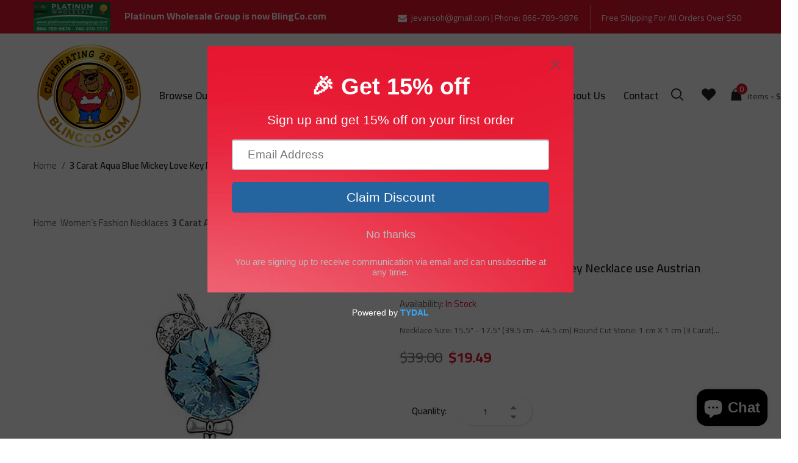

--- FILE ---
content_type: text/html; charset=utf-8
request_url: https://blingco.com/products/3-carat-aqua-blue-mickey-love-key-necklace-use-austrian-crystal-xn318
body_size: 24311
content:
<!DOCTYPE html>
<!--[if IE 9]> <html class="ie9 no-js" lang="en"> <![endif]-->
<!--[if (gt IE 9)|!(IE)]><!--> <html class="no-js" lang="en"> <!--<![endif]-->
<head>
  <meta charset="utf-8">
  <meta http-equiv="x-ua-compatible" content="ie=edge">
  <meta name="viewport" content="width=device-width,initial-scale=1">  
  <link rel="canonical" href="https://blingco.com/products/3-carat-aqua-blue-mickey-love-key-necklace-use-austrian-crystal-xn318"><link rel="shortcut icon" href="//blingco.com/cdn/shop/files/Bling-clr_CROPPED-removebg-preview_32x32.png?v=1614328821" type="image/png"><meta name="description" content="Necklace Size: 15.5&quot; - 17.5&quot; (39.5 cm - 44.5 cm) Round Cut Stone: 1 cm X 1 cm (3 Carat) Pendant Length: 2.6 cm Main Colour: Aqua Blue Stone: Use Austrian Crystals Stamped 18K RGP Metal: White Gold Plated (Silver Colour Metal) not easy to tarnish" /><title>3 Carat Aqua Blue Mickey Love Key Necklace use Austrian Crystal XN318 | BlingCo.com</title><script>
    var theme = {
      strings: {
        addToCart: "Add to cart",
        soldOut: "Out Of Stock",
        unavailable: "Unavailable",
        regularPrice: "Regular price",
        sale: "Sale",
        showMore: "Show More",
        showLess: "Show Less",
        addressError: "Error looking up that address",
        addressNoResults: "No results for that address",
        addressQueryLimit: "You have exceeded the Google API usage limit. Consider upgrading to a \u003ca href=\"https:\/\/developers.google.com\/maps\/premium\/usage-limits\"\u003ePremium Plan\u003c\/a\u003e.",
        authError: "There was a problem authenticating your Google Maps account.",
        newWindow: "Opens in a new window.",
        external: "Opens external website.",
        newWindowExternal: "Opens external website in a new window."
      },
      moneyFormat: "${{amount}}"
    }

    document.documentElement.className = document.documentElement.className.replace('no-js', 'js');
  </script>
  <script>window.performance && window.performance.mark && window.performance.mark('shopify.content_for_header.start');</script><meta id="shopify-digital-wallet" name="shopify-digital-wallet" content="/48853221539/digital_wallets/dialog">
<meta name="shopify-checkout-api-token" content="4b80cfc0abeba20fa8847c65fd0539c6">
<meta id="in-context-paypal-metadata" data-shop-id="48853221539" data-venmo-supported="true" data-environment="production" data-locale="en_US" data-paypal-v4="true" data-currency="USD">
<link rel="alternate" type="application/json+oembed" href="https://blingco.com/products/3-carat-aqua-blue-mickey-love-key-necklace-use-austrian-crystal-xn318.oembed">
<script async="async" src="/checkouts/internal/preloads.js?locale=en-US"></script>
<script id="shopify-features" type="application/json">{"accessToken":"4b80cfc0abeba20fa8847c65fd0539c6","betas":["rich-media-storefront-analytics"],"domain":"blingco.com","predictiveSearch":true,"shopId":48853221539,"locale":"en"}</script>
<script>var Shopify = Shopify || {};
Shopify.shop = "the-platinum-wholesale-group.myshopify.com";
Shopify.locale = "en";
Shopify.currency = {"active":"USD","rate":"1.0"};
Shopify.country = "US";
Shopify.theme = {"name":"PWG by ShopifyKingBd","id":133176295587,"schema_name":"Debut","schema_version":"5.0.0","theme_store_id":null,"role":"main"};
Shopify.theme.handle = "null";
Shopify.theme.style = {"id":null,"handle":null};
Shopify.cdnHost = "blingco.com/cdn";
Shopify.routes = Shopify.routes || {};
Shopify.routes.root = "/";</script>
<script type="module">!function(o){(o.Shopify=o.Shopify||{}).modules=!0}(window);</script>
<script>!function(o){function n(){var o=[];function n(){o.push(Array.prototype.slice.apply(arguments))}return n.q=o,n}var t=o.Shopify=o.Shopify||{};t.loadFeatures=n(),t.autoloadFeatures=n()}(window);</script>
<script id="shop-js-analytics" type="application/json">{"pageType":"product"}</script>
<script defer="defer" async type="module" src="//blingco.com/cdn/shopifycloud/shop-js/modules/v2/client.init-shop-cart-sync_BT-GjEfc.en.esm.js"></script>
<script defer="defer" async type="module" src="//blingco.com/cdn/shopifycloud/shop-js/modules/v2/chunk.common_D58fp_Oc.esm.js"></script>
<script defer="defer" async type="module" src="//blingco.com/cdn/shopifycloud/shop-js/modules/v2/chunk.modal_xMitdFEc.esm.js"></script>
<script type="module">
  await import("//blingco.com/cdn/shopifycloud/shop-js/modules/v2/client.init-shop-cart-sync_BT-GjEfc.en.esm.js");
await import("//blingco.com/cdn/shopifycloud/shop-js/modules/v2/chunk.common_D58fp_Oc.esm.js");
await import("//blingco.com/cdn/shopifycloud/shop-js/modules/v2/chunk.modal_xMitdFEc.esm.js");

  window.Shopify.SignInWithShop?.initShopCartSync?.({"fedCMEnabled":true,"windoidEnabled":true});

</script>
<script>(function() {
  var isLoaded = false;
  function asyncLoad() {
    if (isLoaded) return;
    isLoaded = true;
    var urls = ["https:\/\/cdn.shopify.com\/s\/files\/1\/0488\/5322\/1539\/t\/15\/assets\/pop_48853221539.js?v=1690190943\u0026shop=the-platinum-wholesale-group.myshopify.com","\/\/cdn.shopify.com\/proxy\/6e6576de68b2e2c6aca49e4b288e69fb5bb49f614ccf300cc7d86bfcaedb8442\/app.ardalio.com\/shopify\/4\/2138400\/wts7.js?shop=the-platinum-wholesale-group.myshopify.com\u0026sp-cache-control=cHVibGljLCBtYXgtYWdlPTkwMA"];
    for (var i = 0; i < urls.length; i++) {
      var s = document.createElement('script');
      s.type = 'text/javascript';
      s.async = true;
      s.src = urls[i];
      var x = document.getElementsByTagName('script')[0];
      x.parentNode.insertBefore(s, x);
    }
  };
  if(window.attachEvent) {
    window.attachEvent('onload', asyncLoad);
  } else {
    window.addEventListener('load', asyncLoad, false);
  }
})();</script>
<script id="__st">var __st={"a":48853221539,"offset":-18000,"reqid":"2bda0c8a-e918-4cd7-8497-d1088284065c-1769167632","pageurl":"blingco.com\/products\/3-carat-aqua-blue-mickey-love-key-necklace-use-austrian-crystal-xn318","u":"ff72f2269fa1","p":"product","rtyp":"product","rid":5847705419939};</script>
<script>window.ShopifyPaypalV4VisibilityTracking = true;</script>
<script id="captcha-bootstrap">!function(){'use strict';const t='contact',e='account',n='new_comment',o=[[t,t],['blogs',n],['comments',n],[t,'customer']],c=[[e,'customer_login'],[e,'guest_login'],[e,'recover_customer_password'],[e,'create_customer']],r=t=>t.map((([t,e])=>`form[action*='/${t}']:not([data-nocaptcha='true']) input[name='form_type'][value='${e}']`)).join(','),a=t=>()=>t?[...document.querySelectorAll(t)].map((t=>t.form)):[];function s(){const t=[...o],e=r(t);return a(e)}const i='password',u='form_key',d=['recaptcha-v3-token','g-recaptcha-response','h-captcha-response',i],f=()=>{try{return window.sessionStorage}catch{return}},m='__shopify_v',_=t=>t.elements[u];function p(t,e,n=!1){try{const o=window.sessionStorage,c=JSON.parse(o.getItem(e)),{data:r}=function(t){const{data:e,action:n}=t;return t[m]||n?{data:e,action:n}:{data:t,action:n}}(c);for(const[e,n]of Object.entries(r))t.elements[e]&&(t.elements[e].value=n);n&&o.removeItem(e)}catch(o){console.error('form repopulation failed',{error:o})}}const l='form_type',E='cptcha';function T(t){t.dataset[E]=!0}const w=window,h=w.document,L='Shopify',v='ce_forms',y='captcha';let A=!1;((t,e)=>{const n=(g='f06e6c50-85a8-45c8-87d0-21a2b65856fe',I='https://cdn.shopify.com/shopifycloud/storefront-forms-hcaptcha/ce_storefront_forms_captcha_hcaptcha.v1.5.2.iife.js',D={infoText:'Protected by hCaptcha',privacyText:'Privacy',termsText:'Terms'},(t,e,n)=>{const o=w[L][v],c=o.bindForm;if(c)return c(t,g,e,D).then(n);var r;o.q.push([[t,g,e,D],n]),r=I,A||(h.body.append(Object.assign(h.createElement('script'),{id:'captcha-provider',async:!0,src:r})),A=!0)});var g,I,D;w[L]=w[L]||{},w[L][v]=w[L][v]||{},w[L][v].q=[],w[L][y]=w[L][y]||{},w[L][y].protect=function(t,e){n(t,void 0,e),T(t)},Object.freeze(w[L][y]),function(t,e,n,w,h,L){const[v,y,A,g]=function(t,e,n){const i=e?o:[],u=t?c:[],d=[...i,...u],f=r(d),m=r(i),_=r(d.filter((([t,e])=>n.includes(e))));return[a(f),a(m),a(_),s()]}(w,h,L),I=t=>{const e=t.target;return e instanceof HTMLFormElement?e:e&&e.form},D=t=>v().includes(t);t.addEventListener('submit',(t=>{const e=I(t);if(!e)return;const n=D(e)&&!e.dataset.hcaptchaBound&&!e.dataset.recaptchaBound,o=_(e),c=g().includes(e)&&(!o||!o.value);(n||c)&&t.preventDefault(),c&&!n&&(function(t){try{if(!f())return;!function(t){const e=f();if(!e)return;const n=_(t);if(!n)return;const o=n.value;o&&e.removeItem(o)}(t);const e=Array.from(Array(32),(()=>Math.random().toString(36)[2])).join('');!function(t,e){_(t)||t.append(Object.assign(document.createElement('input'),{type:'hidden',name:u})),t.elements[u].value=e}(t,e),function(t,e){const n=f();if(!n)return;const o=[...t.querySelectorAll(`input[type='${i}']`)].map((({name:t})=>t)),c=[...d,...o],r={};for(const[a,s]of new FormData(t).entries())c.includes(a)||(r[a]=s);n.setItem(e,JSON.stringify({[m]:1,action:t.action,data:r}))}(t,e)}catch(e){console.error('failed to persist form',e)}}(e),e.submit())}));const S=(t,e)=>{t&&!t.dataset[E]&&(n(t,e.some((e=>e===t))),T(t))};for(const o of['focusin','change'])t.addEventListener(o,(t=>{const e=I(t);D(e)&&S(e,y())}));const B=e.get('form_key'),M=e.get(l),P=B&&M;t.addEventListener('DOMContentLoaded',(()=>{const t=y();if(P)for(const e of t)e.elements[l].value===M&&p(e,B);[...new Set([...A(),...v().filter((t=>'true'===t.dataset.shopifyCaptcha))])].forEach((e=>S(e,t)))}))}(h,new URLSearchParams(w.location.search),n,t,e,['guest_login'])})(!0,!0)}();</script>
<script integrity="sha256-4kQ18oKyAcykRKYeNunJcIwy7WH5gtpwJnB7kiuLZ1E=" data-source-attribution="shopify.loadfeatures" defer="defer" src="//blingco.com/cdn/shopifycloud/storefront/assets/storefront/load_feature-a0a9edcb.js" crossorigin="anonymous"></script>
<script data-source-attribution="shopify.dynamic_checkout.dynamic.init">var Shopify=Shopify||{};Shopify.PaymentButton=Shopify.PaymentButton||{isStorefrontPortableWallets:!0,init:function(){window.Shopify.PaymentButton.init=function(){};var t=document.createElement("script");t.src="https://blingco.com/cdn/shopifycloud/portable-wallets/latest/portable-wallets.en.js",t.type="module",document.head.appendChild(t)}};
</script>
<script data-source-attribution="shopify.dynamic_checkout.buyer_consent">
  function portableWalletsHideBuyerConsent(e){var t=document.getElementById("shopify-buyer-consent"),n=document.getElementById("shopify-subscription-policy-button");t&&n&&(t.classList.add("hidden"),t.setAttribute("aria-hidden","true"),n.removeEventListener("click",e))}function portableWalletsShowBuyerConsent(e){var t=document.getElementById("shopify-buyer-consent"),n=document.getElementById("shopify-subscription-policy-button");t&&n&&(t.classList.remove("hidden"),t.removeAttribute("aria-hidden"),n.addEventListener("click",e))}window.Shopify?.PaymentButton&&(window.Shopify.PaymentButton.hideBuyerConsent=portableWalletsHideBuyerConsent,window.Shopify.PaymentButton.showBuyerConsent=portableWalletsShowBuyerConsent);
</script>
<script>
  function portableWalletsCleanup(e){e&&e.src&&console.error("Failed to load portable wallets script "+e.src);var t=document.querySelectorAll("shopify-accelerated-checkout .shopify-payment-button__skeleton, shopify-accelerated-checkout-cart .wallet-cart-button__skeleton"),e=document.getElementById("shopify-buyer-consent");for(let e=0;e<t.length;e++)t[e].remove();e&&e.remove()}function portableWalletsNotLoadedAsModule(e){e instanceof ErrorEvent&&"string"==typeof e.message&&e.message.includes("import.meta")&&"string"==typeof e.filename&&e.filename.includes("portable-wallets")&&(window.removeEventListener("error",portableWalletsNotLoadedAsModule),window.Shopify.PaymentButton.failedToLoad=e,"loading"===document.readyState?document.addEventListener("DOMContentLoaded",window.Shopify.PaymentButton.init):window.Shopify.PaymentButton.init())}window.addEventListener("error",portableWalletsNotLoadedAsModule);
</script>

<script type="module" src="https://blingco.com/cdn/shopifycloud/portable-wallets/latest/portable-wallets.en.js" onError="portableWalletsCleanup(this)" crossorigin="anonymous"></script>
<script nomodule>
  document.addEventListener("DOMContentLoaded", portableWalletsCleanup);
</script>

<link id="shopify-accelerated-checkout-styles" rel="stylesheet" media="screen" href="https://blingco.com/cdn/shopifycloud/portable-wallets/latest/accelerated-checkout-backwards-compat.css" crossorigin="anonymous">
<style id="shopify-accelerated-checkout-cart">
        #shopify-buyer-consent {
  margin-top: 1em;
  display: inline-block;
  width: 100%;
}

#shopify-buyer-consent.hidden {
  display: none;
}

#shopify-subscription-policy-button {
  background: none;
  border: none;
  padding: 0;
  text-decoration: underline;
  font-size: inherit;
  cursor: pointer;
}

#shopify-subscription-policy-button::before {
  box-shadow: none;
}

      </style>

<script>window.performance && window.performance.mark && window.performance.mark('shopify.content_for_header.end');</script>
<!-- /snippets/ajax-cart-template.liquid -->

<script id="CartTemplate" type="text/template">
  
      <div class="bst-minicart-info">
        <table>
          <tbody>
        {{#items}} 
        <tr>
              <td class="bst-minicart-image">		        
                <a href="{{url}}">
                  <img src="{{img}}" alt="{{name}}" /></a>
  		</td>
              <td class="bst-minicart-name">
                <a href="{{url}}">{{name}}</a>
                <p class="bst-minicart-quantity">{{itemQty}} x </p>
                <p class="bst-minicart-total"><span class="bst-minicart-money">{{price}}</p>
 		 </td>
              <td class="bst-minicart-remove"><a href="/cart/change?line={{line}}&amp;quantity=0" data-id="{{variation}}">×</a></td>
  		</tr>
        {{/items}}
        </tbody>
        </table>
      </div>
      <div class="bst-minicart-total">
        <table>
          <tbody>
            <tr>
              <td>Total:</td>
              <td class="bst-minicart-right"><span class="bst-minicart-money">{{{totalPrice}}}</span></td>
            </tr>
          </tbody>
        </table>
      </div>
      <div class="bst-minicart-checkout">
        <a href="/cart" class="bst-minicart-button btn-default">View Cart </a>
        <a href="/checkout" class="bst-minicart-button">checkout</a>
      </div>     
  
</script>
<script id="TemplateWishlist" type="text/template">
  
  	  <div class="row">
  	  {{#items_wishlist}} 
      <div class="col-md-3 col-sm-6 col-xs-12">
      <div class="shop-products products">
        <div class="product">
          <div class="bst-ProductGird ProductGird product-wrapper" data-price="">
          <div class="bst-laberProduct-image list-col4">
            <div class=" product-image">
              <a class="bst-thumbnail bst-product-thumbnail" href="{{ url }}">  
                  <img class="primary_image" src="{{featured_image}}" />
                  {{#if images}}
                  <img class="secondary_image" src="{{images}}">
                  {{/if}}               
              </a>
              {{#if available}}
                  <div class="product-label">
                    {{#if sale}}
                        <span class="labelSale onsale">Sale</span>
                    {{/if}}
                  </div>
              {{else}}
                  <p class="proAttr outstock  ">Out Of Stock</p>
              {{/if}}
              <div class="laberQuickview laberItem actions">	
                <div class="add-to-links quick-view-button">
                  <a class="btnProduct btnProductQuickview  quick-view quickview" href="javascript:void(0);" data-id="{{ handle }}">
                      <i class="fa fa-search"></i>
                  </a>  
                </div>
              </div>
              </div>
          </div>
          <div class="bst-product-description list-col8 ">
            <div class="gridview">
              <div class="grid-info">
                  <h2 class="h2 bst-productName product-name">
                      <a href="{{url}}">{{title}}</a>
                  </h2>
                  <div class="bst-productPrice price-box">
                          <span class="priceProduct {{#if sale}}priceSale{{/if}}">{{ price }}</span>
                          {{#if sale}}
                              <span class="priceProduct priceCompare">{{ compare_at_price }}</span>
                          {{/if}}
                  </div>
                  <div class="wishlist">
                  </div>
                </div>
                <div class="action-bottom">
                 <div class="short-description">
                    <div class="bst-proShortDescription">
                      {{description}} 
                    </div>
                </div>
                <div class="bst-productGroup actions">     
                    <form action="/cart/add" method="post" enctype="multipart/form-data" class="formAddToCart add-cart">
                        <input type="hidden" name="id" value="{{ id }}" />
                        {{#if outstock_pro}}
                            <button class="btnAddToCart disabled add_to_cart_inline" type="submit" value="Submit" disabled>
                                <span>Out Of Stock</span>
                            </button>
                        {{else}}
                            {{#if variants_count}}
                            	<button class=" btnAddToCart add_to_cart_inline" type="submit" value="Submit">
                                    <span>Add to cart</span>
                                </button>
                            {{else}}
                                <a class=" btnAddToCart add_to_cart_inline" href="{{ url }}" title="Select Options">
                                    <span class="select_options">Select Options</span>
                                </a>
                            {{/if}}
                        {{/if}}
                    </form>
                  </div>
				</div>
             </div>	 
          </div>
      </div>
      </div>
      </div>
      </div>
      {{/items_wishlist}}
      </div>
  
</script><!-- >Font<! -->

     <link href="https://fonts.googleapis.com/css?family=Cairo:300,400,500,600,700" rel="stylesheet" type="text/css">  


     <link href="https://fonts.googleapis.com/css?family=Cairo:300,400,500,600,700" rel="stylesheet" type="text/css">  


     <link href="https://fonts.googleapis.com/css?family=Cairo:300,400,500,600,700" rel="stylesheet" type="text/css">  


     <link href="https://fonts.googleapis.com/css?family=Playfair Display:300,400,400i,500,600,700,700i" rel="stylesheet" type="text/css">  

<!-- >Include CSS JS<! --><!-- >CSS<! --><link href="//blingco.com/cdn/shop/t/15/assets/bootstrap.scss?v=24245583210246334441689674453" rel="stylesheet" type="text/css" media="all" /><link href="//blingco.com/cdn/shop/t/15/assets/reset.scss.css?v=49178442494306734281689759251" rel="stylesheet" type="text/css" media="all" /><link href="//blingco.com/cdn/shop/t/15/assets/bluesky-font.scss.css?v=13712346342769086001704944522" rel="stylesheet" type="text/css" media="all" /><link href="//blingco.com/cdn/shop/t/15/assets/layouts.scss.css?v=29736706547577558831689759251" rel="stylesheet" type="text/css" media="all" /><link href="//blingco.com/cdn/shop/t/15/assets/owl.carousel.scss?v=50157677430487042641689937016" rel="stylesheet" type="text/css" media="all" /><link href="//blingco.com/cdn/shop/t/15/assets/animation.scss.css?v=119828062649786240791689674453" rel="stylesheet" type="text/css" media="all" /><link href="//blingco.com/cdn/shop/t/15/assets/gobal.scss.css?v=31386363765202743941689759250" rel="stylesheet" type="text/css" media="all" /><link href="//blingco.com/cdn/shop/t/15/assets/products.scss.css?v=38769107345331403651689759250" rel="stylesheet" type="text/css" media="all" /><link href="//blingco.com/cdn/shop/t/15/assets/blog.scss.css?v=127597511921372404301689759251" rel="stylesheet" type="text/css" media="all" /><link href="//blingco.com/cdn/shop/t/15/assets/responsive.scss?v=111603181540343972631689674453" rel="stylesheet" type="text/css" media="all" /><link href="//blingco.com/cdn/shop/t/15/assets/loader.css?v=100844861657652153591689674453" rel="stylesheet" type="text/css" media="all" /><link href="//blingco.com/cdn/shop/t/15/assets/nouislider.css?v=170151202252470452561689674453" rel="stylesheet" type="text/css" media="all" /><script src="//blingco.com/cdn/shopifycloud/storefront/assets/themes_support/option_selection-b017cd28.js" type="text/javascript"></script>


<script src="//blingco.com/cdn/shop/t/15/assets/lazysizes.js?v=68441465964607740661689674453" type="text/javascript"></script>
<script src="//blingco.com/cdn/shop/t/15/assets/vendor.js?v=79243492765789907881689674453" type="text/javascript"></script>
<script src="//blingco.com/cdn/shop/t/15/assets/currencies.js?v=109915340066817958831689674453" type="text/javascript"></script>
<script src="//blingco.com/cdn/shop/t/15/assets/bootstrap.min.js?v=32591802964700199041689674453" type="text/javascript"></script>
<script src="//blingco.com/cdn/shop/t/15/assets/owl.carousel.js?v=89093675011519969101689674453" type="text/javascript"></script>
<script src="//blingco.com/cdn/shop/t/15/assets/theme.js?v=34726696299125518821689674453" type="text/javascript"></script>
<script src="//blingco.com/cdn/shop/t/15/assets/custom.js?v=89567872694297468371690191764" type="text/javascript"></script>
<script src="//blingco.com/cdn/shop/t/15/assets/isotope.js?v=178040074925877341281689674453" type="text/javascript"></script>
<script src="//blingco.com/cdn/shop/t/15/assets/layout-mode.js?v=170891666240426217811689674453" type="text/javascript"></script>
<script src="//blingco.com/cdn/shop/t/15/assets/nprogress.js?v=80277587285910726551689674453" type="text/javascript"></script>
<script src="//blingco.com/cdn/shop/t/15/assets/nouislider.js?v=83224694188175328861689674453" type="text/javascript"></script>
<script src="//blingco.com/cdn/shop/t/15/assets/jcarousel.js?v=93300282904194091681689674453" type="text/javascript"></script><!--Start of Tawk.to Script-->
  <script type="text/javascript">
    var Tawk_API=Tawk_API||{}, Tawk_LoadStart=new Date();
    (function(){
    var s1=document.createElement("script"),s0=document.getElementsByTagName("script")[0];
    s1.async=true;
    s1.src='https://embed.tawk.to/601f822dc31c9117cb769805/1etth903i';
    s1.charset='UTF-8';
    s1.setAttribute('crossorigin','*');
    s0.parentNode.insertBefore(s1,s0);
    })();
  </script>
  <!--End of Tawk.to Script-->

  <link href="//blingco.com/cdn/shop/t/15/assets/shahzaib-custom.css?v=153331564671041642691690022761" rel="stylesheet" type="text/css" media="all" />
  

<script src="https://cdn.shopify.com/extensions/1aff304a-11ec-47a0-aee1-7f4ae56792d4/tydal-popups-email-pop-ups-4/assets/pop-app-embed.js" type="text/javascript" defer="defer"></script>
<script src="https://cdn.shopify.com/extensions/e8878072-2f6b-4e89-8082-94b04320908d/inbox-1254/assets/inbox-chat-loader.js" type="text/javascript" defer="defer"></script>
<meta property="og:image" content="https://cdn.shopify.com/s/files/1/0488/5322/1539/products/sn318_01.jpg?v=1605132146" />
<meta property="og:image:secure_url" content="https://cdn.shopify.com/s/files/1/0488/5322/1539/products/sn318_01.jpg?v=1605132146" />
<meta property="og:image:width" content="800" />
<meta property="og:image:height" content="800" />
<link href="https://monorail-edge.shopifysvc.com" rel="dns-prefetch">
<script>(function(){if ("sendBeacon" in navigator && "performance" in window) {try {var session_token_from_headers = performance.getEntriesByType('navigation')[0].serverTiming.find(x => x.name == '_s').description;} catch {var session_token_from_headers = undefined;}var session_cookie_matches = document.cookie.match(/_shopify_s=([^;]*)/);var session_token_from_cookie = session_cookie_matches && session_cookie_matches.length === 2 ? session_cookie_matches[1] : "";var session_token = session_token_from_headers || session_token_from_cookie || "";function handle_abandonment_event(e) {var entries = performance.getEntries().filter(function(entry) {return /monorail-edge.shopifysvc.com/.test(entry.name);});if (!window.abandonment_tracked && entries.length === 0) {window.abandonment_tracked = true;var currentMs = Date.now();var navigation_start = performance.timing.navigationStart;var payload = {shop_id: 48853221539,url: window.location.href,navigation_start,duration: currentMs - navigation_start,session_token,page_type: "product"};window.navigator.sendBeacon("https://monorail-edge.shopifysvc.com/v1/produce", JSON.stringify({schema_id: "online_store_buyer_site_abandonment/1.1",payload: payload,metadata: {event_created_at_ms: currentMs,event_sent_at_ms: currentMs}}));}}window.addEventListener('pagehide', handle_abandonment_event);}}());</script>
<script id="web-pixels-manager-setup">(function e(e,d,r,n,o){if(void 0===o&&(o={}),!Boolean(null===(a=null===(i=window.Shopify)||void 0===i?void 0:i.analytics)||void 0===a?void 0:a.replayQueue)){var i,a;window.Shopify=window.Shopify||{};var t=window.Shopify;t.analytics=t.analytics||{};var s=t.analytics;s.replayQueue=[],s.publish=function(e,d,r){return s.replayQueue.push([e,d,r]),!0};try{self.performance.mark("wpm:start")}catch(e){}var l=function(){var e={modern:/Edge?\/(1{2}[4-9]|1[2-9]\d|[2-9]\d{2}|\d{4,})\.\d+(\.\d+|)|Firefox\/(1{2}[4-9]|1[2-9]\d|[2-9]\d{2}|\d{4,})\.\d+(\.\d+|)|Chrom(ium|e)\/(9{2}|\d{3,})\.\d+(\.\d+|)|(Maci|X1{2}).+ Version\/(15\.\d+|(1[6-9]|[2-9]\d|\d{3,})\.\d+)([,.]\d+|)( \(\w+\)|)( Mobile\/\w+|) Safari\/|Chrome.+OPR\/(9{2}|\d{3,})\.\d+\.\d+|(CPU[ +]OS|iPhone[ +]OS|CPU[ +]iPhone|CPU IPhone OS|CPU iPad OS)[ +]+(15[._]\d+|(1[6-9]|[2-9]\d|\d{3,})[._]\d+)([._]\d+|)|Android:?[ /-](13[3-9]|1[4-9]\d|[2-9]\d{2}|\d{4,})(\.\d+|)(\.\d+|)|Android.+Firefox\/(13[5-9]|1[4-9]\d|[2-9]\d{2}|\d{4,})\.\d+(\.\d+|)|Android.+Chrom(ium|e)\/(13[3-9]|1[4-9]\d|[2-9]\d{2}|\d{4,})\.\d+(\.\d+|)|SamsungBrowser\/([2-9]\d|\d{3,})\.\d+/,legacy:/Edge?\/(1[6-9]|[2-9]\d|\d{3,})\.\d+(\.\d+|)|Firefox\/(5[4-9]|[6-9]\d|\d{3,})\.\d+(\.\d+|)|Chrom(ium|e)\/(5[1-9]|[6-9]\d|\d{3,})\.\d+(\.\d+|)([\d.]+$|.*Safari\/(?![\d.]+ Edge\/[\d.]+$))|(Maci|X1{2}).+ Version\/(10\.\d+|(1[1-9]|[2-9]\d|\d{3,})\.\d+)([,.]\d+|)( \(\w+\)|)( Mobile\/\w+|) Safari\/|Chrome.+OPR\/(3[89]|[4-9]\d|\d{3,})\.\d+\.\d+|(CPU[ +]OS|iPhone[ +]OS|CPU[ +]iPhone|CPU IPhone OS|CPU iPad OS)[ +]+(10[._]\d+|(1[1-9]|[2-9]\d|\d{3,})[._]\d+)([._]\d+|)|Android:?[ /-](13[3-9]|1[4-9]\d|[2-9]\d{2}|\d{4,})(\.\d+|)(\.\d+|)|Mobile Safari.+OPR\/([89]\d|\d{3,})\.\d+\.\d+|Android.+Firefox\/(13[5-9]|1[4-9]\d|[2-9]\d{2}|\d{4,})\.\d+(\.\d+|)|Android.+Chrom(ium|e)\/(13[3-9]|1[4-9]\d|[2-9]\d{2}|\d{4,})\.\d+(\.\d+|)|Android.+(UC? ?Browser|UCWEB|U3)[ /]?(15\.([5-9]|\d{2,})|(1[6-9]|[2-9]\d|\d{3,})\.\d+)\.\d+|SamsungBrowser\/(5\.\d+|([6-9]|\d{2,})\.\d+)|Android.+MQ{2}Browser\/(14(\.(9|\d{2,})|)|(1[5-9]|[2-9]\d|\d{3,})(\.\d+|))(\.\d+|)|K[Aa][Ii]OS\/(3\.\d+|([4-9]|\d{2,})\.\d+)(\.\d+|)/},d=e.modern,r=e.legacy,n=navigator.userAgent;return n.match(d)?"modern":n.match(r)?"legacy":"unknown"}(),u="modern"===l?"modern":"legacy",c=(null!=n?n:{modern:"",legacy:""})[u],f=function(e){return[e.baseUrl,"/wpm","/b",e.hashVersion,"modern"===e.buildTarget?"m":"l",".js"].join("")}({baseUrl:d,hashVersion:r,buildTarget:u}),m=function(e){var d=e.version,r=e.bundleTarget,n=e.surface,o=e.pageUrl,i=e.monorailEndpoint;return{emit:function(e){var a=e.status,t=e.errorMsg,s=(new Date).getTime(),l=JSON.stringify({metadata:{event_sent_at_ms:s},events:[{schema_id:"web_pixels_manager_load/3.1",payload:{version:d,bundle_target:r,page_url:o,status:a,surface:n,error_msg:t},metadata:{event_created_at_ms:s}}]});if(!i)return console&&console.warn&&console.warn("[Web Pixels Manager] No Monorail endpoint provided, skipping logging."),!1;try{return self.navigator.sendBeacon.bind(self.navigator)(i,l)}catch(e){}var u=new XMLHttpRequest;try{return u.open("POST",i,!0),u.setRequestHeader("Content-Type","text/plain"),u.send(l),!0}catch(e){return console&&console.warn&&console.warn("[Web Pixels Manager] Got an unhandled error while logging to Monorail."),!1}}}}({version:r,bundleTarget:l,surface:e.surface,pageUrl:self.location.href,monorailEndpoint:e.monorailEndpoint});try{o.browserTarget=l,function(e){var d=e.src,r=e.async,n=void 0===r||r,o=e.onload,i=e.onerror,a=e.sri,t=e.scriptDataAttributes,s=void 0===t?{}:t,l=document.createElement("script"),u=document.querySelector("head"),c=document.querySelector("body");if(l.async=n,l.src=d,a&&(l.integrity=a,l.crossOrigin="anonymous"),s)for(var f in s)if(Object.prototype.hasOwnProperty.call(s,f))try{l.dataset[f]=s[f]}catch(e){}if(o&&l.addEventListener("load",o),i&&l.addEventListener("error",i),u)u.appendChild(l);else{if(!c)throw new Error("Did not find a head or body element to append the script");c.appendChild(l)}}({src:f,async:!0,onload:function(){if(!function(){var e,d;return Boolean(null===(d=null===(e=window.Shopify)||void 0===e?void 0:e.analytics)||void 0===d?void 0:d.initialized)}()){var d=window.webPixelsManager.init(e)||void 0;if(d){var r=window.Shopify.analytics;r.replayQueue.forEach((function(e){var r=e[0],n=e[1],o=e[2];d.publishCustomEvent(r,n,o)})),r.replayQueue=[],r.publish=d.publishCustomEvent,r.visitor=d.visitor,r.initialized=!0}}},onerror:function(){return m.emit({status:"failed",errorMsg:"".concat(f," has failed to load")})},sri:function(e){var d=/^sha384-[A-Za-z0-9+/=]+$/;return"string"==typeof e&&d.test(e)}(c)?c:"",scriptDataAttributes:o}),m.emit({status:"loading"})}catch(e){m.emit({status:"failed",errorMsg:(null==e?void 0:e.message)||"Unknown error"})}}})({shopId: 48853221539,storefrontBaseUrl: "https://blingco.com",extensionsBaseUrl: "https://extensions.shopifycdn.com/cdn/shopifycloud/web-pixels-manager",monorailEndpoint: "https://monorail-edge.shopifysvc.com/unstable/produce_batch",surface: "storefront-renderer",enabledBetaFlags: ["2dca8a86"],webPixelsConfigList: [{"id":"shopify-app-pixel","configuration":"{}","eventPayloadVersion":"v1","runtimeContext":"STRICT","scriptVersion":"0450","apiClientId":"shopify-pixel","type":"APP","privacyPurposes":["ANALYTICS","MARKETING"]},{"id":"shopify-custom-pixel","eventPayloadVersion":"v1","runtimeContext":"LAX","scriptVersion":"0450","apiClientId":"shopify-pixel","type":"CUSTOM","privacyPurposes":["ANALYTICS","MARKETING"]}],isMerchantRequest: false,initData: {"shop":{"name":"BlingCo.com","paymentSettings":{"currencyCode":"USD"},"myshopifyDomain":"the-platinum-wholesale-group.myshopify.com","countryCode":"US","storefrontUrl":"https:\/\/blingco.com"},"customer":null,"cart":null,"checkout":null,"productVariants":[{"price":{"amount":19.49,"currencyCode":"USD"},"product":{"title":"3 Carat Aqua Blue Mickey Love Key Necklace use Austrian Crystal XN318","vendor":"my-jewels","id":"5847705419939","untranslatedTitle":"3 Carat Aqua Blue Mickey Love Key Necklace use Austrian Crystal XN318","url":"\/products\/3-carat-aqua-blue-mickey-love-key-necklace-use-austrian-crystal-xn318","type":"Women’s Fashion Necklaces"},"id":"36955848507555","image":{"src":"\/\/blingco.com\/cdn\/shop\/products\/sn318_01.jpg?v=1605132146"},"sku":"XN318","title":"Default Title","untranslatedTitle":"Default Title"}],"purchasingCompany":null},},"https://blingco.com/cdn","fcfee988w5aeb613cpc8e4bc33m6693e112",{"modern":"","legacy":""},{"shopId":"48853221539","storefrontBaseUrl":"https:\/\/blingco.com","extensionBaseUrl":"https:\/\/extensions.shopifycdn.com\/cdn\/shopifycloud\/web-pixels-manager","surface":"storefront-renderer","enabledBetaFlags":"[\"2dca8a86\"]","isMerchantRequest":"false","hashVersion":"fcfee988w5aeb613cpc8e4bc33m6693e112","publish":"custom","events":"[[\"page_viewed\",{}],[\"product_viewed\",{\"productVariant\":{\"price\":{\"amount\":19.49,\"currencyCode\":\"USD\"},\"product\":{\"title\":\"3 Carat Aqua Blue Mickey Love Key Necklace use Austrian Crystal XN318\",\"vendor\":\"my-jewels\",\"id\":\"5847705419939\",\"untranslatedTitle\":\"3 Carat Aqua Blue Mickey Love Key Necklace use Austrian Crystal XN318\",\"url\":\"\/products\/3-carat-aqua-blue-mickey-love-key-necklace-use-austrian-crystal-xn318\",\"type\":\"Women’s Fashion Necklaces\"},\"id\":\"36955848507555\",\"image\":{\"src\":\"\/\/blingco.com\/cdn\/shop\/products\/sn318_01.jpg?v=1605132146\"},\"sku\":\"XN318\",\"title\":\"Default Title\",\"untranslatedTitle\":\"Default Title\"}}]]"});</script><script>
  window.ShopifyAnalytics = window.ShopifyAnalytics || {};
  window.ShopifyAnalytics.meta = window.ShopifyAnalytics.meta || {};
  window.ShopifyAnalytics.meta.currency = 'USD';
  var meta = {"product":{"id":5847705419939,"gid":"gid:\/\/shopify\/Product\/5847705419939","vendor":"my-jewels","type":"Women’s Fashion Necklaces","handle":"3-carat-aqua-blue-mickey-love-key-necklace-use-austrian-crystal-xn318","variants":[{"id":36955848507555,"price":1949,"name":"3 Carat Aqua Blue Mickey Love Key Necklace use Austrian Crystal XN318","public_title":null,"sku":"XN318"}],"remote":false},"page":{"pageType":"product","resourceType":"product","resourceId":5847705419939,"requestId":"2bda0c8a-e918-4cd7-8497-d1088284065c-1769167632"}};
  for (var attr in meta) {
    window.ShopifyAnalytics.meta[attr] = meta[attr];
  }
</script>
<script class="analytics">
  (function () {
    var customDocumentWrite = function(content) {
      var jquery = null;

      if (window.jQuery) {
        jquery = window.jQuery;
      } else if (window.Checkout && window.Checkout.$) {
        jquery = window.Checkout.$;
      }

      if (jquery) {
        jquery('body').append(content);
      }
    };

    var hasLoggedConversion = function(token) {
      if (token) {
        return document.cookie.indexOf('loggedConversion=' + token) !== -1;
      }
      return false;
    }

    var setCookieIfConversion = function(token) {
      if (token) {
        var twoMonthsFromNow = new Date(Date.now());
        twoMonthsFromNow.setMonth(twoMonthsFromNow.getMonth() + 2);

        document.cookie = 'loggedConversion=' + token + '; expires=' + twoMonthsFromNow;
      }
    }

    var trekkie = window.ShopifyAnalytics.lib = window.trekkie = window.trekkie || [];
    if (trekkie.integrations) {
      return;
    }
    trekkie.methods = [
      'identify',
      'page',
      'ready',
      'track',
      'trackForm',
      'trackLink'
    ];
    trekkie.factory = function(method) {
      return function() {
        var args = Array.prototype.slice.call(arguments);
        args.unshift(method);
        trekkie.push(args);
        return trekkie;
      };
    };
    for (var i = 0; i < trekkie.methods.length; i++) {
      var key = trekkie.methods[i];
      trekkie[key] = trekkie.factory(key);
    }
    trekkie.load = function(config) {
      trekkie.config = config || {};
      trekkie.config.initialDocumentCookie = document.cookie;
      var first = document.getElementsByTagName('script')[0];
      var script = document.createElement('script');
      script.type = 'text/javascript';
      script.onerror = function(e) {
        var scriptFallback = document.createElement('script');
        scriptFallback.type = 'text/javascript';
        scriptFallback.onerror = function(error) {
                var Monorail = {
      produce: function produce(monorailDomain, schemaId, payload) {
        var currentMs = new Date().getTime();
        var event = {
          schema_id: schemaId,
          payload: payload,
          metadata: {
            event_created_at_ms: currentMs,
            event_sent_at_ms: currentMs
          }
        };
        return Monorail.sendRequest("https://" + monorailDomain + "/v1/produce", JSON.stringify(event));
      },
      sendRequest: function sendRequest(endpointUrl, payload) {
        // Try the sendBeacon API
        if (window && window.navigator && typeof window.navigator.sendBeacon === 'function' && typeof window.Blob === 'function' && !Monorail.isIos12()) {
          var blobData = new window.Blob([payload], {
            type: 'text/plain'
          });

          if (window.navigator.sendBeacon(endpointUrl, blobData)) {
            return true;
          } // sendBeacon was not successful

        } // XHR beacon

        var xhr = new XMLHttpRequest();

        try {
          xhr.open('POST', endpointUrl);
          xhr.setRequestHeader('Content-Type', 'text/plain');
          xhr.send(payload);
        } catch (e) {
          console.log(e);
        }

        return false;
      },
      isIos12: function isIos12() {
        return window.navigator.userAgent.lastIndexOf('iPhone; CPU iPhone OS 12_') !== -1 || window.navigator.userAgent.lastIndexOf('iPad; CPU OS 12_') !== -1;
      }
    };
    Monorail.produce('monorail-edge.shopifysvc.com',
      'trekkie_storefront_load_errors/1.1',
      {shop_id: 48853221539,
      theme_id: 133176295587,
      app_name: "storefront",
      context_url: window.location.href,
      source_url: "//blingco.com/cdn/s/trekkie.storefront.8d95595f799fbf7e1d32231b9a28fd43b70c67d3.min.js"});

        };
        scriptFallback.async = true;
        scriptFallback.src = '//blingco.com/cdn/s/trekkie.storefront.8d95595f799fbf7e1d32231b9a28fd43b70c67d3.min.js';
        first.parentNode.insertBefore(scriptFallback, first);
      };
      script.async = true;
      script.src = '//blingco.com/cdn/s/trekkie.storefront.8d95595f799fbf7e1d32231b9a28fd43b70c67d3.min.js';
      first.parentNode.insertBefore(script, first);
    };
    trekkie.load(
      {"Trekkie":{"appName":"storefront","development":false,"defaultAttributes":{"shopId":48853221539,"isMerchantRequest":null,"themeId":133176295587,"themeCityHash":"12180579992974629344","contentLanguage":"en","currency":"USD","eventMetadataId":"550ae682-09d7-4094-8e15-b213295908ab"},"isServerSideCookieWritingEnabled":true,"monorailRegion":"shop_domain","enabledBetaFlags":["65f19447"]},"Session Attribution":{},"S2S":{"facebookCapiEnabled":false,"source":"trekkie-storefront-renderer","apiClientId":580111}}
    );

    var loaded = false;
    trekkie.ready(function() {
      if (loaded) return;
      loaded = true;

      window.ShopifyAnalytics.lib = window.trekkie;

      var originalDocumentWrite = document.write;
      document.write = customDocumentWrite;
      try { window.ShopifyAnalytics.merchantGoogleAnalytics.call(this); } catch(error) {};
      document.write = originalDocumentWrite;

      window.ShopifyAnalytics.lib.page(null,{"pageType":"product","resourceType":"product","resourceId":5847705419939,"requestId":"2bda0c8a-e918-4cd7-8497-d1088284065c-1769167632","shopifyEmitted":true});

      var match = window.location.pathname.match(/checkouts\/(.+)\/(thank_you|post_purchase)/)
      var token = match? match[1]: undefined;
      if (!hasLoggedConversion(token)) {
        setCookieIfConversion(token);
        window.ShopifyAnalytics.lib.track("Viewed Product",{"currency":"USD","variantId":36955848507555,"productId":5847705419939,"productGid":"gid:\/\/shopify\/Product\/5847705419939","name":"3 Carat Aqua Blue Mickey Love Key Necklace use Austrian Crystal XN318","price":"19.49","sku":"XN318","brand":"my-jewels","variant":null,"category":"Women’s Fashion Necklaces","nonInteraction":true,"remote":false},undefined,undefined,{"shopifyEmitted":true});
      window.ShopifyAnalytics.lib.track("monorail:\/\/trekkie_storefront_viewed_product\/1.1",{"currency":"USD","variantId":36955848507555,"productId":5847705419939,"productGid":"gid:\/\/shopify\/Product\/5847705419939","name":"3 Carat Aqua Blue Mickey Love Key Necklace use Austrian Crystal XN318","price":"19.49","sku":"XN318","brand":"my-jewels","variant":null,"category":"Women’s Fashion Necklaces","nonInteraction":true,"remote":false,"referer":"https:\/\/blingco.com\/products\/3-carat-aqua-blue-mickey-love-key-necklace-use-austrian-crystal-xn318"});
      }
    });


        var eventsListenerScript = document.createElement('script');
        eventsListenerScript.async = true;
        eventsListenerScript.src = "//blingco.com/cdn/shopifycloud/storefront/assets/shop_events_listener-3da45d37.js";
        document.getElementsByTagName('head')[0].appendChild(eventsListenerScript);

})();</script>
<script
  defer
  src="https://blingco.com/cdn/shopifycloud/perf-kit/shopify-perf-kit-3.0.4.min.js"
  data-application="storefront-renderer"
  data-shop-id="48853221539"
  data-render-region="gcp-us-central1"
  data-page-type="product"
  data-theme-instance-id="133176295587"
  data-theme-name="Debut"
  data-theme-version="5.0.0"
  data-monorail-region="shop_domain"
  data-resource-timing-sampling-rate="10"
  data-shs="true"
  data-shs-beacon="true"
  data-shs-export-with-fetch="true"
  data-shs-logs-sample-rate="1"
  data-shs-beacon-endpoint="https://blingco.com/api/collect"
></script>
</head>
<body id="homess-main-wrapper" class=" templateProduct flex-view- collection-template-">
  <div class="main-wrapper enable_page_preloader">
    
      <header class="header-type load-js layout-4 ">
  <div class="slider-header" style="background-color: transparent">
      <!-- Top of pages -->
      
          <div class="top-bar hidden-xs" style="background-color: #e6142d">
            <div class="container">
              <div class="skb-top">
                <img src="https://cdn.shopify.com/s/files/1/0488/5322/1539/files/ezgif.com-webp-to-jpg_256x256_crop_center.jpg" alt="platinum" class="img-pl">
                <h3>Platinum Wholesale Group is now BlingCo.com</h3>
              </div>
              
              <div class="topbar">
                
                  <ul class="topbar-left">
                    <li><i class="fa fa-envelope"></i> jevansoh@gmail.com | Phone: 866-789-9876</li> 
                    <li>Free Shipping For All Orders Over $50</li>
                  </ul>
                
                <div class="topbar-right">
                  
<div class="bst-grid-social">
  <div class="bst-social  text-center">
    <ul class="bst-social-icons">
      
      
      
      
      
      
      
      
      
      
      
    </ul>
  </div>
</div> <div class="bluesky-login-page hidden-xs"> 
  
    <div class="bluesky-site-header-login-links">
         
         <i class="biolife-icon icon-login"></i> <a href="/account/login" id="customer_login_link">Login</a>
         
    </div>
   
</div></div>
              </div>
          </div>
    </div>
      
    <div class="container">
      <div class="header-container">
        <div class="header-top">
          <div class="col-logo">		
            <!-- Logo --><div class="bst-logo">
  <a href="https://blingco.com" title="BlingCo.com"><img src="//blingco.com/cdn/shop/files/blingco.jpg?v=1614334973" title="BlingCo.com" alt="BlingCo.com" />
  </a>
</div><style data-shopify>.bst-logo img {
  max-width: 180px;
}</style></div>
          <div class="vertical-menu hidden-lg hidden-md">
      <div class="block-title">
        <span class="menu-icon">
          <span class="line-1"></span>
          <span class="line-2"></span>
          <span class="line-3"></span>
        </span>
        <span class="menu-title">Categories</span>
      </div>
  <div id="bst-vertical-mobi" class="bst-vertical-mobi block-content hidden-lg hidden-md">
      <div class="mobile-menu-overlay"></div>
      <nav class="verticalmenu-content" role="navigation">
        <ul id="menu-main-menu"  class="verticalmenu">
          
<li class="menu-item menu-item-type-custom dropdown">
            
            <a href="/collections/led-lighting"class="mobile-menu-link" >LED Lighting</a>
            
          </li>
          
<li class="menu-item menu-item-type-custom dropdown">
            
            <a href="/collections/arcade-games"class="mobile-menu-link" >Arcade Games</a>
            
          </li>
          
<li class="menu-item menu-item-type-custom dropdown">
            
            
            <a href="/pages/jewelry-watches"class="mobile-menu-link" >Jewelry &amp; Watches</a>
            <ul class="sub-menu level2" data-parent="jewelry-watches-3" data-level="2" style="display: none;">
              
              <li class="menu-item menu-item-type-custom dropdown">
                
                  <a href="/collections/mens-jewelry-anklets"class="mobile-menu-link" >Men&#39;s Jewelry - Anklets</a>
                
              </li>
              
              <li class="menu-item menu-item-type-custom dropdown">
                
                  <a href="/collections/mens-jewelry-bangles"class="mobile-menu-link" >Men&#39;s Jewelry - Bangles</a>
                
              </li>
              
              <li class="menu-item menu-item-type-custom dropdown">
                
                  <a href="/collections/mens-jewelry-chains"class="mobile-menu-link" >Men&#39;s Jewelry - Chains</a>
                
              </li>
              
              <li class="menu-item menu-item-type-custom dropdown">
                
                  <a href="/collections/mens-jewelry-charms"class="mobile-menu-link" >Men&#39;s Jewelry - Charms</a>
                
              </li>
              
              <li class="menu-item menu-item-type-custom dropdown">
                
                  <a href="/collections/mens-jewelry-earrings"class="mobile-menu-link" >Men&#39;s Jewelry - Earrings</a>
                
              </li>
              
              <li class="menu-item menu-item-type-custom dropdown">
                
                  <a href="/collections/mens-jewelry-rings"class="mobile-menu-link" >Men&#39;s Jewelry - Rings</a>
                
              </li>
              
              <li class="menu-item menu-item-type-custom dropdown">
                
                  <a href="/collections/mens-jewelry-necklaces"class="mobile-menu-link" >Men&#39;s Jewelry - Necklaces</a>
                
              </li>
              
              <li class="menu-item menu-item-type-custom dropdown">
                
                  <a href="/collections/mens-jewelry-bracelets"class="mobile-menu-link" >Men&#39;s Jewelry - Bracelets</a>
                
              </li>
              
              <li class="menu-item menu-item-type-custom dropdown">
                
                  <a href="/collections/women-s-fashion-earrings"class="mobile-menu-link" >Women&#39;s Jewelry - Earrings</a>
                
              </li>
              
              <li class="menu-item menu-item-type-custom dropdown">
                
                  <a href="/collections/women-s-fashion-rings"class="mobile-menu-link" >Women&#39;s Jewelry - Rings</a>
                
              </li>
              
              <li class="menu-item menu-item-type-custom dropdown">
                
                  <a href="/collections/women-s-fashion-necklaces"class="mobile-menu-link" >Women&#39;s Jewelry - Necklaces</a>
                
              </li>
              
              <li class="menu-item menu-item-type-custom dropdown">
                
                  <a href="/collections/women-s-fashion-bracelets"class="mobile-menu-link" >Women&#39;s Jewelry - Bracelets</a>
                
              </li>
              
            </ul>
            <a href="#" class="toggle-submenu"><i class="fa fa-plus"></i></a>
            
          </li>
          
<li class="menu-item menu-item-type-custom dropdown">
            
            
            <a href="/pages/gold-jewelry"class="mobile-menu-link" >Gold Jewelry </a>
            <ul class="sub-menu level2" data-parent="gold-jewelry-4" data-level="2" style="display: none;">
              
              <li class="menu-item menu-item-type-custom dropdown">
                
                  <a href="/collections/gold-jewelry-anklets"class="mobile-menu-link" >Gold Jewelry - Anklets</a>
                
              </li>
              
              <li class="menu-item menu-item-type-custom dropdown">
                
                  <a href="/collections/gold-jewelry-bangles"class="mobile-menu-link" >Gold Jewelry - Bangles</a>
                
              </li>
              
              <li class="menu-item menu-item-type-custom dropdown">
                
                  <a href="/collections/gold-jewelry-charms"class="mobile-menu-link" >Gold Jewelry - Charms</a>
                
              </li>
              
              <li class="menu-item menu-item-type-custom dropdown">
                
                  <a href="/collections/gold-jewelry-earrings"class="mobile-menu-link" >Gold Jewelry - Earrings</a>
                
              </li>
              
              <li class="menu-item menu-item-type-custom dropdown">
                
                  <a href="/collections/gold-jewelry-necklaces"class="mobile-menu-link" >Gold Jewelry - Necklaces</a>
                
              </li>
              
              <li class="menu-item menu-item-type-custom dropdown">
                
                  <a href="/collections/gold-jewelry-pendants"class="mobile-menu-link" >Gold Jewelry - Pendants</a>
                
              </li>
              
              <li class="menu-item menu-item-type-custom dropdown">
                
                  <a href="/collections/gold-jewelry-rings"class="mobile-menu-link" >Gold Jewelry - Rings</a>
                
              </li>
              
              <li class="menu-item menu-item-type-custom dropdown">
                
                  <a href="/collections/gold-jewelry-toe-rings"class="mobile-menu-link" >Gold Jewelry - Toe Rings</a>
                
              </li>
              
            </ul>
            <a href="#" class="toggle-submenu"><i class="fa fa-plus"></i></a>
            
          </li>
          
<li class="menu-item menu-item-type-custom dropdown">
            
            
            <a href="#"class="mobile-menu-link" >Silver Jewelry</a>
            <ul class="sub-menu level2" data-parent="silver-jewelry-5" data-level="2" style="display: none;">
              
              <li class="menu-item menu-item-type-custom dropdown">
                
                  <a href="/collections/silver-jewelry-anklets"class="mobile-menu-link" >Silver Jewelry - Anklets</a>
                
              </li>
              
              <li class="menu-item menu-item-type-custom dropdown">
                
                  <a href="/collections/silver-jewelry-bangles"class="mobile-menu-link" >Silver Jewelry - Bangles</a>
                
              </li>
              
              <li class="menu-item menu-item-type-custom dropdown">
                
                  <a href="/collections/silver-jewelry-bracelets"class="mobile-menu-link" >Silver Jewelry - Bracelets</a>
                
              </li>
              
              <li class="menu-item menu-item-type-custom dropdown">
                
                  <a href="/collections/silver-jewelry-chains"class="mobile-menu-link" >Silver Jewelry - Chains</a>
                
              </li>
              
              <li class="menu-item menu-item-type-custom dropdown">
                
                  <a href="/collections/silver-jewelry-earrings"class="mobile-menu-link" >Silver Jewelry - Earrings</a>
                
              </li>
              
              <li class="menu-item menu-item-type-custom dropdown">
                
                  <a href="/collections/silver-jewelry-necklaces"class="mobile-menu-link" >Silver Jewelry - Necklaces</a>
                
              </li>
              
              <li class="menu-item menu-item-type-custom dropdown">
                
                  <a href="/collections/silver-jewelry-pendants"class="mobile-menu-link" >Silver Jewelry - Pendants</a>
                
              </li>
              
              <li class="menu-item menu-item-type-custom dropdown">
                
                  <a href="/collections/silver-jewelry-rings"class="mobile-menu-link" >Silver Jewelry - Rings</a>
                
              </li>
              
              <li class="menu-item menu-item-type-custom dropdown">
                
                  <a href="/collections/silver-jewelry-toe-rings"class="mobile-menu-link" >Silver Jewelry - Toe Rings</a>
                
              </li>
              
            </ul>
            <a href="#" class="toggle-submenu"><i class="fa fa-plus"></i></a>
            
          </li>
          
<li class="menu-item menu-item-type-custom dropdown">
            
            
            <a href="#"class="mobile-menu-link" >Diamond Jewelry</a>
            <ul class="sub-menu level2" data-parent="diamond-jewelry-6" data-level="2" style="display: none;">
              
              <li class="menu-item menu-item-type-custom dropdown">
                
                  <a href="/collections/diamond-jewelry-bracelets"class="mobile-menu-link" >Diamond Jewelry - Bracelets</a>
                
              </li>
              
              <li class="menu-item menu-item-type-custom dropdown">
                
                  <a href="/collections/diamond-jewelry-earrings"class="mobile-menu-link" >Diamond Jewelry - Earrings</a>
                
              </li>
              
              <li class="menu-item menu-item-type-custom dropdown">
                
                  <a href="/collections/diamond-jewelry-necklaces"class="mobile-menu-link" >Diamond Jewelry - Necklaces</a>
                
              </li>
              
              <li class="menu-item menu-item-type-custom dropdown">
                
                  <a href="/collections/diamond-jewelry-rings"class="mobile-menu-link" >Diamond Jewelry - Rings</a>
                
              </li>
              
            </ul>
            <a href="#" class="toggle-submenu"><i class="fa fa-plus"></i></a>
            
          </li>
          
        </ul>
    </nav>
  </div>
 </div>
          <div class="col-menu">		
            <!-- Menu -->
            <div id="shopify-section-BlueskyTechco-Megamenu" class="shopify-section"> 
  <div class="nav-mobile hidden-md hidden-lg">
    <div id="btnMenuMobile" class="toggle-menu">
      <span class="fa fa-bars"></span>
    </div>
  </div>
  <div id="bst-Megamenu" class="bst-Megamenu hidden-xs hidden-sm">
    <nav class="menuContainer">
      <ul class="nav hidden-xs hidden-sm"><li class="hasMenuDropdown hasMegaMenu">
                  <a class="BrowseOurProductCategories" href="/pages/jewelry-watches" title="">Browse Our Product Categories</a>
                  	<style type="text/css">
                      .Browse Our Product Categories.cat-label:after{
                          border-top-color: #df0e0e !important;
                      }
                    </style>
                	<div class="menuDropdown megaMenu" style="width:900px;">
                      <div class="menuGroup row">
                          
                          
                              <div class="col-sm-12">
                                  <div class="row">
                                          <div class="col-xs-12 col-sm-3 col-menu-item">
                                              <ul class="bst-MenuLinks">
                                                  <li class="menuTitle">
                                                      <a href="/pages/jewelry-watches" title="">Jewelry & Watches</a>
                                                  </li><li class="">
                                                          <a href="/collections/mens-jewelry-anklets" title="">Men's Jewelry - Anklets</a>
                                                      </li>
                                                  <li class="">
                                                          <a href="/collections/mens-jewelry-bangles" title="">Men's Jewelry - Bangles</a>
                                                      </li>
                                                  <li class="">
                                                          <a href="/collections/mens-jewelry-chains" title="">Men's Jewelry - Chains</a>
                                                      </li>
                                                  <li class="">
                                                          <a href="/collections/mens-jewelry-charms" title="">Men's Jewelry - Charms</a>
                                                      </li>
                                                  <li class="">
                                                          <a href="/collections/mens-jewelry-earrings" title="">Men's Jewelry - Earrings</a>
                                                      </li>
                                                  <li class="">
                                                          <a href="/collections/mens-jewelry-rings" title="">Men's Jewelry - Rings</a>
                                                      </li>
                                                  <li class="">
                                                          <a href="/collections/mens-jewelry-necklaces" title="">Men's Jewelry - Necklaces</a>
                                                      </li>
                                                  <li class="">
                                                          <a href="/collections/mens-jewelry-bracelets" title="">Men's Jewelry - Bracelets</a>
                                                      </li>
                                                  <li class="">
                                                          <a href="/collections/women-s-fashion-earrings" title="">Women's Jewelry - Earrings</a>
                                                      </li>
                                                  <li class="">
                                                          <a href="/collections/women-s-fashion-rings" title="">Women's Jewelry - Rings</a>
                                                      </li>
                                                  <li class="">
                                                          <a href="/collections/women-s-fashion-necklaces" title="">Women's Jewelry - Necklaces</a>
                                                      </li>
                                                  <li class="">
                                                          <a href="/collections/women-s-fashion-bracelets" title="">Women's Jewelry - Bracelets</a>
                                                      </li>
                                                  
                                              </ul>
                                          </div>
                                      
                                          <div class="col-xs-12 col-sm-3 col-menu-item">
                                              <ul class="bst-MenuLinks">
                                                  <li class="menuTitle">
                                                      <a href="/pages/gold-jewelry" title="">Gold Jewelry</a>
                                                  </li><li class="">
                                                          <a href="/collections/gold-jewelry-anklets" title="">Gold Jewelry - Anklets</a>
                                                      </li>
                                                  <li class="">
                                                          <a href="/collections/gold-jewelry-bangles" title="">Gold Jewelry - Bangles</a>
                                                      </li>
                                                  <li class="">
                                                          <a href="/collections/gold-jewelry-charms" title="">Gold Jewelry - Charms</a>
                                                      </li>
                                                  <li class="">
                                                          <a href="/collections/gold-jewelry-earrings" title="">Gold Jewelry - Earrings</a>
                                                      </li>
                                                  <li class="">
                                                          <a href="/collections/gold-jewelry-necklaces" title="">Gold Jewelry - Necklaces</a>
                                                      </li>
                                                  <li class="">
                                                          <a href="/collections/gold-jewelry-pendants" title="">Gold Jewelry - Pendants</a>
                                                      </li>
                                                  <li class="">
                                                          <a href="/collections/gold-jewelry-rings" title="">Gold Jewelry - Rings</a>
                                                      </li>
                                                  <li class="">
                                                          <a href="/collections/gold-jewelry-toe-rings" title="">Gold Jewelry - Toe Rings</a>
                                                      </li>
                                                  
                                              </ul>
                                          </div>
                                      
                                          <div class="col-xs-12 col-sm-3 col-menu-item">
                                              <ul class="bst-MenuLinks">
                                                  <li class="menuTitle">
                                                      <a href="/pages/silver-jewelry" title="">Silver Jewelry</a>
                                                  </li><li class="">
                                                          <a href="/collections/silver-jewelry-anklets" title="">Silver Jewelry - Anklets</a>
                                                      </li>
                                                  <li class="">
                                                          <a href="/collections/silver-jewelry-bangles" title="">Silver Jewelry - Bangles</a>
                                                      </li>
                                                  <li class="">
                                                          <a href="/collections/silver-jewelry-bracelets" title="">Silver Jewelry - Bracelets</a>
                                                      </li>
                                                  <li class="">
                                                          <a href="/collections/silver-jewelry-chains" title="">Silver Jewelry - Chains</a>
                                                      </li>
                                                  <li class="">
                                                          <a href="/collections/silver-jewelry-earrings" title="">Silver Jewelry - Earrings</a>
                                                      </li>
                                                  <li class="">
                                                          <a href="/collections/silver-jewelry-necklaces" title="">Silver Jewelry - Necklaces</a>
                                                      </li>
                                                  <li class="">
                                                          <a href="/collections/silver-jewelry-pendants" title="">Silver Jewelry - Pendants</a>
                                                      </li>
                                                  <li class="">
                                                          <a href="/collections/silver-jewelry-rings" title="">Silver Jewelry - Rings</a>
                                                      </li>
                                                  <li class="">
                                                          <a href="/collections/silver-jewelry-toe-rings" title="">Silver Jewelry - Toe Rings</a>
                                                      </li>
                                                  
                                              </ul>
                                          </div>
                                      
                                          <div class="col-xs-12 col-sm-3 col-menu-item">
                                              <ul class="bst-MenuLinks">
                                                  <li class="menuTitle">
                                                      <a href="/pages/diamond-jewelry" title="">Diamond Jewelry</a>
                                                  </li><li class="">
                                                          <a href="/collections/diamond-jewelry-bracelets" title="">Diamond Jewelry - Bracelets</a>
                                                      </li>
                                                  <li class="">
                                                          <a href="/collections/diamond-jewelry-earrings" title="">Diamond Jewelry - Earrings</a>
                                                      </li>
                                                  <li class="">
                                                          <a href="/collections/diamond-jewelry-necklaces" title="">Diamond Jewelry - Necklaces</a>
                                                      </li>
                                                  <li class="">
                                                          <a href="/collections/diamond-jewelry-rings" title="">Diamond Jewelry - Rings</a>
                                                      </li>
                                                  
                                              </ul>
                                          </div>
                                      
                                          <div class="col-xs-12 col-sm-3 col-menu-item">
                                              <ul class="bst-MenuLinks">
                                                  <li class="menuTitle">
                                                      <a href="/collections/led-lighting" title="">LED Lighting</a>
                                                  </li>
                                              </ul>
                                          </div>
                                      
                                  </div>
                              </div>
                          
                          
                          
                          
                      </div>
                  </div>
              </li>
              
              <li class="">
                <a class="amazon" href="https://www.amazon.com/s?me=A2G0JQN9DMN4Q7&marketplaceID=ATVPDKIKX0DER" title=""><span>Amazon</span></a>
              </li><li class="">
                <a class="facebook" href="https://www.facebook.com/ThePlatinumWholesaleGroup" title=""><span>Facebook</span></a>
              </li><li class="">
                <a class="poshmark" href="https://poshmark.com/closet/sportsbling_com" title=""><span>POSHMARK</span></a>
              </li><li class="">
                <a class="ebay" href="http://www.ebaystores.com/theplatinumwholesalegroup" title=""><span>eBay</span></a>
              </li><li class="">
                <a class="reviews" href="/pages/reviews" title=""><span>Reviews</span></a>
              </li><li class="">
                <a class="aboutus" href="/pages/about-us" title=""><span>About Us</span></a>
              </li><li class="">
                <a class="contact" href="/pages/contact-us" title=""><span>Contact</span></a>
              </li></ul>
    </nav>
  </div>
  
</div>
          </div>   
          <div class="col-action orderable">
          <div class="block block-search">
            <div class="block block-content">
              <div class="dropdown">
                <div class="dropdown-toggles">
                  <div class="top-search">
                    <a href="javascript:void(0)" class="site-header__search"><i class="biolife-icon icon-search"></i></a>
                  </div>
                </div><form action="/search" method="get" class="bst-search-header search minisearch" role="search" style="display: none;">
  <input class="bst-search-header__input search__input"
    type="search"
    name="q"
    placeholder="Search"
    aria-label="Search">
  <button class="bst-search-header__submit search__submit btn--link site-header__icon" type="submit">
    <span class="biolife-icon icon-search"></span>
  </button>
</form></div>
            </div>
          </div>             
			<div class="wishlist hidden-xs hidden-sm">
              
              <a href="/account" class="my-wishlist"><i class="icon-heart-bold biolife-icon"></i></a>
              
            </div>            
            <div class="cart-open">
              <a href="javascript:void(0)" class="site-header__icon site-header__cart">
                <span class="border-cart">
                  <i class="icon-cart-mini biolife-icon"></i>
                  
                  <span id="CartCount" class="site-header__cart-count">
                    <span class="cart-count">0</span> items <span class="cart-total">$0.00</span>
                  </span>
                </span>
                
              </a><div id="bst-minicart" style="display: none;">
  <div  id="bst-minicart-content">
    <div class="bst-minicart"><div class="bst-empty">No products in the cart.</div></div>
    <div class="loading-overlay"><i class="button-loader"></i></div>
  </div>
</div></div>
          </div>          
        </div>
      </div>
    </div>
  </div>
</header><div id="bst-Vegamenu" class="bst-Megamenu hidden-lg hidden-md">
  	<div class="mobile-menu-overlay"></div>
	<nav class="mobile-nav-wrapper" role="navigation">
      <div id="close-menu-moblie"><a href="#"><i class="biolife-icon icon-close-menu"></i></a></div>
      <ul id="menu-main-menu"  class="mobile-menu">
        
<li class="menu-item menu-item-type-custom dropdown">
          
          
          <a href="/pages/jewelry-watches"class="mobile-menu-link" >Browse Our Product Categories</a>
          <ul class="sub-menu level2" data-parent="browse-our-product-categories-1" data-level="2" style="display: none;">
            
            <li class="menu-item menu-item-type-custom dropdown">
              
              
              <a href="/pages/jewelry-watches"class="mobile-menu-link" >Jewelry &amp; Watches</a>
              <ul class="sub-menu level3" data-parent="jewelry-watches-1-1" data-level="3" style="display: none;">
                
                <li class="menu-item menu-item-type-custom">
                  <a href="/collections/mens-jewelry-anklets" class="mobile-nav__sublist-link" >Men&#39;s Jewelry - Anklets</a>
                </li>
                
                <li class="menu-item menu-item-type-custom">
                  <a href="/collections/mens-jewelry-bangles" class="mobile-nav__sublist-link" >Men&#39;s Jewelry - Bangles</a>
                </li>
                
                <li class="menu-item menu-item-type-custom">
                  <a href="/collections/mens-jewelry-chains" class="mobile-nav__sublist-link" >Men&#39;s Jewelry - Chains</a>
                </li>
                
                <li class="menu-item menu-item-type-custom">
                  <a href="/collections/mens-jewelry-charms" class="mobile-nav__sublist-link" >Men&#39;s Jewelry - Charms</a>
                </li>
                
                <li class="menu-item menu-item-type-custom">
                  <a href="/collections/mens-jewelry-earrings" class="mobile-nav__sublist-link" >Men&#39;s Jewelry - Earrings</a>
                </li>
                
                <li class="menu-item menu-item-type-custom">
                  <a href="/collections/mens-jewelry-rings" class="mobile-nav__sublist-link" >Men&#39;s Jewelry - Rings</a>
                </li>
                
                <li class="menu-item menu-item-type-custom">
                  <a href="/collections/mens-jewelry-necklaces" class="mobile-nav__sublist-link" >Men&#39;s Jewelry - Necklaces</a>
                </li>
                
                <li class="menu-item menu-item-type-custom">
                  <a href="/collections/mens-jewelry-bracelets" class="mobile-nav__sublist-link" >Men&#39;s Jewelry - Bracelets</a>
                </li>
                
                <li class="menu-item menu-item-type-custom">
                  <a href="/collections/women-s-fashion-earrings" class="mobile-nav__sublist-link" >Women&#39;s Jewelry - Earrings</a>
                </li>
                
                <li class="menu-item menu-item-type-custom">
                  <a href="/collections/women-s-fashion-rings" class="mobile-nav__sublist-link" >Women&#39;s Jewelry - Rings</a>
                </li>
                
                <li class="menu-item menu-item-type-custom">
                  <a href="/collections/women-s-fashion-necklaces" class="mobile-nav__sublist-link" >Women&#39;s Jewelry - Necklaces</a>
                </li>
                
                <li class="menu-item menu-item-type-custom">
                  <a href="/collections/women-s-fashion-bracelets" class="mobile-nav__sublist-link" >Women&#39;s Jewelry - Bracelets</a>
                </li>
                
              </ul>
              <span class="toggle-submenu"><i class="fa fa-plus"></i></span>
              
            </li>
            
            <li class="menu-item menu-item-type-custom dropdown">
              
              
              <a href="/pages/gold-jewelry"class="mobile-menu-link" >Gold Jewelry</a>
              <ul class="sub-menu level3" data-parent="gold-jewelry-1-2" data-level="3" style="display: none;">
                
                <li class="menu-item menu-item-type-custom">
                  <a href="/collections/gold-jewelry-anklets" class="mobile-nav__sublist-link" >Gold Jewelry - Anklets</a>
                </li>
                
                <li class="menu-item menu-item-type-custom">
                  <a href="/collections/gold-jewelry-bangles" class="mobile-nav__sublist-link" >Gold Jewelry - Bangles</a>
                </li>
                
                <li class="menu-item menu-item-type-custom">
                  <a href="/collections/gold-jewelry-charms" class="mobile-nav__sublist-link" >Gold Jewelry - Charms</a>
                </li>
                
                <li class="menu-item menu-item-type-custom">
                  <a href="/collections/gold-jewelry-earrings" class="mobile-nav__sublist-link" >Gold Jewelry - Earrings</a>
                </li>
                
                <li class="menu-item menu-item-type-custom">
                  <a href="/collections/gold-jewelry-necklaces" class="mobile-nav__sublist-link" >Gold Jewelry - Necklaces</a>
                </li>
                
                <li class="menu-item menu-item-type-custom">
                  <a href="/collections/gold-jewelry-pendants" class="mobile-nav__sublist-link" >Gold Jewelry - Pendants</a>
                </li>
                
                <li class="menu-item menu-item-type-custom">
                  <a href="/collections/gold-jewelry-rings" class="mobile-nav__sublist-link" >Gold Jewelry - Rings</a>
                </li>
                
                <li class="menu-item menu-item-type-custom">
                  <a href="/collections/gold-jewelry-toe-rings" class="mobile-nav__sublist-link" >Gold Jewelry - Toe Rings</a>
                </li>
                
              </ul>
              <span class="toggle-submenu"><i class="fa fa-plus"></i></span>
              
            </li>
            
            <li class="menu-item menu-item-type-custom dropdown">
              
              
              <a href="/pages/silver-jewelry"class="mobile-menu-link" >Silver Jewelry</a>
              <ul class="sub-menu level3" data-parent="silver-jewelry-1-3" data-level="3" style="display: none;">
                
                <li class="menu-item menu-item-type-custom">
                  <a href="/collections/silver-jewelry-anklets" class="mobile-nav__sublist-link" >Silver Jewelry - Anklets</a>
                </li>
                
                <li class="menu-item menu-item-type-custom">
                  <a href="/collections/silver-jewelry-bangles" class="mobile-nav__sublist-link" >Silver Jewelry - Bangles</a>
                </li>
                
                <li class="menu-item menu-item-type-custom">
                  <a href="/collections/silver-jewelry-bracelets" class="mobile-nav__sublist-link" >Silver Jewelry - Bracelets</a>
                </li>
                
                <li class="menu-item menu-item-type-custom">
                  <a href="/collections/silver-jewelry-chains" class="mobile-nav__sublist-link" >Silver Jewelry - Chains</a>
                </li>
                
                <li class="menu-item menu-item-type-custom">
                  <a href="/collections/silver-jewelry-earrings" class="mobile-nav__sublist-link" >Silver Jewelry - Earrings</a>
                </li>
                
                <li class="menu-item menu-item-type-custom">
                  <a href="/collections/silver-jewelry-necklaces" class="mobile-nav__sublist-link" >Silver Jewelry - Necklaces</a>
                </li>
                
                <li class="menu-item menu-item-type-custom">
                  <a href="/collections/silver-jewelry-pendants" class="mobile-nav__sublist-link" >Silver Jewelry - Pendants</a>
                </li>
                
                <li class="menu-item menu-item-type-custom">
                  <a href="/collections/silver-jewelry-rings" class="mobile-nav__sublist-link" >Silver Jewelry - Rings</a>
                </li>
                
                <li class="menu-item menu-item-type-custom">
                  <a href="/collections/silver-jewelry-toe-rings" class="mobile-nav__sublist-link" >Silver Jewelry - Toe Rings</a>
                </li>
                
              </ul>
              <span class="toggle-submenu"><i class="fa fa-plus"></i></span>
              
            </li>
            
            <li class="menu-item menu-item-type-custom dropdown">
              
              
              <a href="/pages/diamond-jewelry"class="mobile-menu-link" >Diamond Jewelry</a>
              <ul class="sub-menu level3" data-parent="diamond-jewelry-1-4" data-level="3" style="display: none;">
                
                <li class="menu-item menu-item-type-custom">
                  <a href="/collections/diamond-jewelry-bracelets" class="mobile-nav__sublist-link" >Diamond Jewelry - Bracelets</a>
                </li>
                
                <li class="menu-item menu-item-type-custom">
                  <a href="/collections/diamond-jewelry-earrings" class="mobile-nav__sublist-link" >Diamond Jewelry - Earrings</a>
                </li>
                
                <li class="menu-item menu-item-type-custom">
                  <a href="/collections/diamond-jewelry-necklaces" class="mobile-nav__sublist-link" >Diamond Jewelry - Necklaces</a>
                </li>
                
                <li class="menu-item menu-item-type-custom">
                  <a href="/collections/diamond-jewelry-rings" class="mobile-nav__sublist-link" >Diamond Jewelry - Rings</a>
                </li>
                
              </ul>
              <span class="toggle-submenu"><i class="fa fa-plus"></i></span>
              
            </li>
            
            <li class="menu-item menu-item-type-custom dropdown">
              
                <a href="/collections/led-lighting"class="mobile-menu-link" >LED Lighting</a>
              
            </li>
            
          </ul>
          <span class="toggle-submenu"><i class="fa fa-plus"></i></span>
          
        </li>
        
<li class="menu-item menu-item-type-custom dropdown">
          
          <a href="https://www.amazon.com/s?me=A2G0JQN9DMN4Q7&marketplaceID=ATVPDKIKX0DER"class="mobile-menu-link" >Amazon</a>
          
        </li>
        
<li class="menu-item menu-item-type-custom dropdown">
          
          <a href="https://www.facebook.com/ThePlatinumWholesaleGroup"class="mobile-menu-link" >Facebook</a>
          
        </li>
        
<li class="menu-item menu-item-type-custom dropdown">
          
          <a href="https://poshmark.com/closet/sportsbling_com"class="mobile-menu-link" >POSHMARK</a>
          
        </li>
        
<li class="menu-item menu-item-type-custom dropdown">
          
          <a href="http://www.ebaystores.com/theplatinumwholesalegroup"class="mobile-menu-link" >eBay</a>
          
        </li>
        
<li class="menu-item menu-item-type-custom dropdown">
          
          <a href="/pages/reviews"class="mobile-menu-link" >Reviews</a>
          
        </li>
        
<li class="menu-item menu-item-type-custom dropdown">
          
          <a href="/pages/about-us"class="mobile-menu-link" >About Us</a>
          
        </li>
        
<li class="menu-item menu-item-type-custom dropdown">
          
          <a href="/pages/contact-us"class="mobile-menu-link" >Contact</a>
          
        </li>
        
      </ul>
      <div class="my-account-link">
        
      	 <a href="/account" title="Login / Register">Login / Register<i class="biolife-icon icon-login"></i></a>
         
      </div>
      <div class="wishlist-link">
        <a href="/account">
          Wishlist<i class="biolife-icon icon-heart-1"></i>
        </a>
      </div>
  </nav>
</div>
    
    
    <main class="main-content" id="MainContent">
      
<section id="Breadcrumbs">
    <div class="container">
        <nav>
            <ol class="breadcrumb" itemscope itemtype="http://schema.org/BreadcrumbList">
                <li itemprop="itemListElement" itemscope itemtype="http://schema.org/ListItem">
                    <a href="/" title="home" itemprop="item">
                        <span itemprop="name">home</span>
                    </a>
                    <meta itemprop="position" content="1" />
                </li>
                
                    
                    <li class="active" itemprop="itemListElement" itemscope itemtype="http://schema.org/ListItem">
                        <span itemprop="item"><span itemprop="name">3 Carat Aqua Blue Mickey Love Key Necklace use Austrian Crystal XN318</span></span>
                        
                            <meta itemprop="position" content="2" />
                        
                    </li>
                
            </ol>
        </nav>
    </div>
</section>

<div id="shopify-section-BlueskyTechco-ProductView" class="shopify-section">  <div class="page-width">
     
          <header class="defaut-header">
            <div class="breadcrumbs">
               
<section id="Breadcrumbs">
    <div class="container">
        <nav>
            <ol class="breadcrumb" itemscope itemtype="http://schema.org/BreadcrumbList">
                <li itemprop="itemListElement" itemscope itemtype="http://schema.org/ListItem">
                    <a href="/" title="home" itemprop="item">
                        <span itemprop="name">home</span>
                    </a>
                    <meta itemprop="position" content="1" />
                </li>
                
                    
                    <li class="active" itemprop="itemListElement" itemscope itemtype="http://schema.org/ListItem">
                        <span itemprop="item"><span itemprop="name">3 Carat Aqua Blue Mickey Love Key Necklace use Austrian Crystal XN318</span></span>
                        
                            <meta itemprop="position" content="2" />
                        
                    </li>
                
            </ol>
        </nav>
    </div>
</section>

            </div>
          </header>
       
   
  </div>


<section class="skb-section clearfix container" id="shahzaib-product">
  <nav aria-label="Home" class="breadcrumb">
    <a class="Breadcrumbs" href="/">Home </a><svg class="icon icon--arrow-right" viewBox="0 0 8 12" role="presentation">
      <path stroke="currentColor" stroke-width="2" d="M2 2l4 4-4 4" fill="none" stroke-linecap="square"></path>
    </svg><a class="Breadcrumbs" href="/collections/women-s-fashion-necklaces"> Women’s Fashion Necklaces </a><svg class="icon icon--arrow-right" viewBox="0 0 8 12" role="presentation">
      <path stroke="currentColor" stroke-width="2" d="M2 2l4 4-4 4" fill="none" stroke-linecap="square"></path>
    </svg><span class="breadcrumb__link" aria-current="page" style="font-weight:bold;"> 3 Carat Aqua Blue Mickey Love Key Necklace use Austrian Crystal XN318</span>
    </nav>
  <aside id="Sidebar">
    <a herf="#" class="close-filter-mobile hidden-lg hidden-md"><span class="biolife-icon icon-close-menu"></span>close</a>

	    
      <div id="Categories" class="CategoriesSidebar widget ">
          <h3 class="titleSidebar widget-title"></h3>
            
      </div>
  </aside>

  <div id="proListCollection">
    <div class="container page-width single-product" id="ProductSection-BlueskyTechco-ProductView" data-section-id="BlueskyTechco-ProductView" data-section-type="product" data-enable-history-state="true"><div id="product-5847705419939" class="row grid product-single product-view" data-handle="3-carat-aqua-blue-mickey-love-key-necklace-use-austrian-crystal-xn318" data-id="5847705419939">
        <form method="post" action="/cart/add" id="product_form_5847705419939" accept-charset="UTF-8" enctype="multipart/form-data" novalidate="novalidate"><input type="hidden" name="form_type" value="product" /><input type="hidden" name="utf8" value="✓" />
        <div class="grid__item product-single__photos vertical-bottom-slider col-sm-5">
          <div class="single-product-image" data-columns="4">
            
            
            
            
<div id="FeaturedImageZoom-BlueskyTechco-ProductView-19889992433827-wrapper" class="product-single__photo-wrapper">
              <div
              id="FeaturedImageZoom-BlueskyTechco-ProductView-19889992433827"
              class="product-single__photo  zoomImage product-single__photo--has-thumbnails"
              data-image-id="19889992433827"
              data-zoom="//blingco.com/cdn/shop/products/sn318_01_1024x1024@2x.jpg?v=1605132146">
                <img id="FeaturedImage-BlueskyTechco-ProductView-19889992433827"
                     class="feature-row__image product-featured-img "
                     src="//blingco.com/cdn/shop/products/sn318_01_600x600.jpg?v=1605132146"
                     data-src="//blingco.com/cdn/shop/products/sn318_01.jpg?v=1605132146"
                     data-widths="[180, 360, 540, 720, 900, 1080, 1296, 1512, 1728, 2048]"
                     data-aspectratio="1.0"
                     data-sizes="auto"
                     tabindex="-1"
                     alt="3 Carat Aqua Blue Mickey Love Key Necklace use Austrian Crystal XN318">
              </div>
            </div>
          
            
            
            
            
<div id="FeaturedImageZoom-BlueskyTechco-ProductView-19889992466595-wrapper" class="product-single__photo-wrapper">
              <div
              id="FeaturedImageZoom-BlueskyTechco-ProductView-19889992466595"
              class="product-single__photo  zoomImage product-single__photo--has-thumbnails hidden"
              data-image-id="19889992466595"
              data-zoom="//blingco.com/cdn/shop/products/sn318_02_1024x1024@2x.jpg?v=1605132146">
                <img id="FeaturedImage-BlueskyTechco-ProductView-19889992466595"
                     class="feature-row__image product-featured-img  lazypreload"
                     src="//blingco.com/cdn/shop/products/sn318_02_600x600.jpg?v=1605132146"
                     data-src="//blingco.com/cdn/shop/products/sn318_02.jpg?v=1605132146"
                     data-widths="[180, 360, 540, 720, 900, 1080, 1296, 1512, 1728, 2048]"
                     data-aspectratio="1.0"
                     data-sizes="auto"
                     tabindex="-1"
                     alt="3 Carat Aqua Blue Mickey Love Key Necklace use Austrian Crystal XN318">
              </div>
            </div>
          
            
            
            
            
<div id="FeaturedImageZoom-BlueskyTechco-ProductView-19889992499363-wrapper" class="product-single__photo-wrapper">
              <div
              id="FeaturedImageZoom-BlueskyTechco-ProductView-19889992499363"
              class="product-single__photo  zoomImage product-single__photo--has-thumbnails hidden"
              data-image-id="19889992499363"
              data-zoom="//blingco.com/cdn/shop/products/sn318_03_1024x1024@2x.jpg?v=1605132146">
                <img id="FeaturedImage-BlueskyTechco-ProductView-19889992499363"
                     class="feature-row__image product-featured-img  lazypreload"
                     src="//blingco.com/cdn/shop/products/sn318_03_600x600.jpg?v=1605132146"
                     data-src="//blingco.com/cdn/shop/products/sn318_03.jpg?v=1605132146"
                     data-widths="[180, 360, 540, 720, 900, 1080, 1296, 1512, 1728, 2048]"
                     data-aspectratio="1.0"
                     data-sizes="auto"
                     tabindex="-1"
                     alt="3 Carat Aqua Blue Mickey Love Key Necklace use Austrian Crystal XN318">
              </div>
            </div>
           
          </div>
          
            
    
            <div class="jcarousel-container jcarousel thumbnails-wrapper">
              <ul class="flex-control-nav flex-control-thumbs" >
                
                  <li class="grid__item  product-single__thumbnails-item js">
                    <a href="//blingco.com/cdn/shop/products/sn318_01_1024x1024@2x.jpg?v=1605132146"
                       class="text-link product-single__thumbnail product-single__thumbnail--BlueskyTechco-ProductView"
                       data-thumbnail-id="19889992433827"
                       data-zoom="//blingco.com/cdn/shop/products/sn318_01_1024x1024@2x.jpg?v=1605132146">
                         <img class="product-single__thumbnail-image" src="//blingco.com/cdn/shop/products/sn318_01_100x100.jpg?v=1605132146" alt="Load image into Gallery viewer, 3 Carat Aqua Blue Mickey Love Key Necklace use Austrian Crystal XN318">
                    </a>
                  </li>
                
                  <li class="grid__item  product-single__thumbnails-item js">
                    <a href="//blingco.com/cdn/shop/products/sn318_02_1024x1024@2x.jpg?v=1605132146"
                       class="text-link product-single__thumbnail product-single__thumbnail--BlueskyTechco-ProductView"
                       data-thumbnail-id="19889992466595"
                       data-zoom="//blingco.com/cdn/shop/products/sn318_02_1024x1024@2x.jpg?v=1605132146">
                         <img class="product-single__thumbnail-image" src="//blingco.com/cdn/shop/products/sn318_02_100x100.jpg?v=1605132146" alt="Load image into Gallery viewer, 3 Carat Aqua Blue Mickey Love Key Necklace use Austrian Crystal XN318">
                    </a>
                  </li>
                
                  <li class="grid__item  product-single__thumbnails-item js">
                    <a href="//blingco.com/cdn/shop/products/sn318_03_1024x1024@2x.jpg?v=1605132146"
                       class="text-link product-single__thumbnail product-single__thumbnail--BlueskyTechco-ProductView"
                       data-thumbnail-id="19889992499363"
                       data-zoom="//blingco.com/cdn/shop/products/sn318_03_1024x1024@2x.jpg?v=1605132146">
                         <img class="product-single__thumbnail-image" src="//blingco.com/cdn/shop/products/sn318_03_100x100.jpg?v=1605132146" alt="Load image into Gallery viewer, 3 Carat Aqua Blue Mickey Love Key Necklace use Austrian Crystal XN318">
                    </a>
                  </li>
                
              </ul>
            </div>
          

        
          <div class="countdow-product">
            <div class="product_progress_countdow">
              <p><span>Hurry Up!</span> Only <span class="count">10</span> products left in stock.</p>
              <div class="progressbar"><div style="width: 100%;"></div></div>
            </div>
            <div class="countdow_page">
              <div class="block">
                <span class="flip-top">0</span>
                <br>
                <span class="label">days</span>
              </div>
              <div class="block">
                <span class="flip-top hr"></span>
                    <br>
                <span class="label">Hours</span>
              </div>
              <div class="block">
                <span class="flip-top min"></span>
                <br>
                <span class="label">mins</span>
              </div>
              <div class="block">
                <span class="flip-top sc"></span>
                <br>
                <span class="label">secs</span></div>
            </div>
          </div>
        </div>
    
        <div class="grid__item col-sm-6 col-info ">
          <div class="product-single__meta single-product-info">
            <h1 class="product-single__title product_title">3 Carat Aqua Blue Mickey Love Key Necklace use Austrian Crystal XN318</h1>
            <div class="proReviews">
              <span class="shopify-product-reviews-badge" data-id="5847705419939"></span>
            </div>
            <div class="product_meta">
              
              
              
            </div>
            
              
                <p class="proAttr productAvailability instock"><label>Availability:</label> In Stock</p>
              
            
            
              <div class="proShortDescription rte" itemprop="description">
                Necklace Size: 15.5" - 17.5" (39.5 cm - 44.5 cm) Round Cut Stone: 1 cm X 1 cm (3 Carat)...
              </div>
            
            <div class="product__price price">
               <!-- snippet/product-price.liquid -->

<dl class="price price--on-sale" data-price>

  

  <div class="price__regular">
    <dd>
      <span class="price-item price-item--regular" data-regular-price>
        
          
            $39.00
          
        
      </span>
    </dd>
  </div>
  
  <div class="price__sale">
    <dd>
      <span class="price-item price-item--sale" data-sale-price>
        $19.49
      </span>
    </dd>
  </div>
  
</dl>

            </div>
            
              
              <div class="proVariants clearfix">
                <select name="id" id="ProductSelect-BlueskyTechco-ProductView" class="product-form__variants no-js hidden">
                  
                    
                      <option  selected="selected"  data-sku="XN318" value="36955848507555">Default Title - $19.49 USD</option>
                    
                  
                </select>
                
              </div>
            
            
              

            
              
          </div>

            <div class="product-single__meta single-product-action">
              <div class="action-add-cart">
                <div class="chose-quanlity">
                  <label class="labels">Quanlity: </label>
                  <div class="quantity field quantity-updown">              	
                    <input type="text" class="input-text qty text" step="1" min="1" max="" name="quantity" value="1" title="Qty" size="4" pattern="[0-9]*" inputmode="numeric" aria-labelledby="">
                    <div class="control">
                      <a class="qty-up-fixed-onclick qty-up" href="#"><i class="fa fa-caret-up"></i></a>
                      <a class="qty-down-fixed-onclick qty-down" href="#"><i class="fa fa-caret-down"></i></a>                  
                    </div>
                  </div>
                </div>
                <div class="product-form__item product-form__item--submit product-form__item--no-variants">
                  <button type="submit" name="add" id="AddToCart-BlueskyTechco-ProductView"  class="btn product-form__cart-submit">
                    <span id="AddToCartText-BlueskyTechco-ProductView">
                      
                      Add to cart
                      
                    </span>
                  </button>
                  <div data-shopify="payment-button" class="shopify-payment-button"> <shopify-accelerated-checkout recommended="null" fallback="{&quot;supports_subs&quot;:true,&quot;supports_def_opts&quot;:true,&quot;name&quot;:&quot;buy_it_now&quot;,&quot;wallet_params&quot;:{}}" access-token="4b80cfc0abeba20fa8847c65fd0539c6" buyer-country="US" buyer-locale="en" buyer-currency="USD" variant-params="[{&quot;id&quot;:36955848507555,&quot;requiresShipping&quot;:true}]" shop-id="48853221539" enabled-flags="[&quot;d6d12da0&quot;,&quot;ae0f5bf6&quot;,&quot;5865c7bd&quot;]" > <div class="shopify-payment-button__button" role="button" disabled aria-hidden="true" style="background-color: transparent; border: none"> <div class="shopify-payment-button__skeleton">&nbsp;</div> </div> </shopify-accelerated-checkout> <small id="shopify-buyer-consent" class="hidden" aria-hidden="true" data-consent-type="subscription"> This item is a recurring or deferred purchase. By continuing, I agree to the <span id="shopify-subscription-policy-button">cancellation policy</span> and authorize you to charge my payment method at the prices, frequency and dates listed on this page until my order is fulfilled or I cancel, if permitted. </small> </div>
                  <div class="wishlist">
                    <a href="/account" class="action towishlist " title="Add to Wish List" data-product-id="3-carat-aqua-blue-mickey-love-key-necklace-use-austrian-crystal-xn318">
                      <i class="fa fa-plus"></i>Add to wishlist
                    </a>
                  </div>
                </div>
              </div>
              
                <div class="ProductSharing widget_socialsharing_widget clearfix">
  <h3 class="widget-title"><label class="labels">Share:</label></h3>
  <ul class="socialSharing list-unstyled">
    <li>
      <a class="btnSharing btnTwitter" href="javascript:void(0);" data-social="twitter">
        <i class="fa fa-twitter"></i>
      </a>
    </li>
    <li>
      <a class="btnSharing btnFacebook" href="javascript:void(0);" data-social="facebook">
        <i class="fa fa-facebook"></i>
      </a>
    </li>
    <li>
      <a class="btnSharing btnGooglePlus" href="javascript:void(0);" data-social="google-plus">
        <i class="fa fa-google-plus"></i>
      </a>
    </li>
    <li>
      <a class="btnSharing btnLinkedin" href="javascript:void(0);" data-social="linkedin">
        <i class="fa fa-linkedin"></i>
      </a>
    </li>
    <li>
      <a class="btnSharing btnPinterest" href="javascript:void(0);" data-social="pinterest">
        <i class="fa fa-pinterest-p"></i>
      </a>
    </li>
  </ul>
</div>
<script type="text/javascript">
  $(document).ready(function(){
    $('.btnSharing').on('click', function(){
      type = $(this).attr('data-social');
      if (type.length)
      {
        switch(type)
        {
        	case 'twitter':
          	window.open("https://twitter.com/intent/tweet?text=3%20Carat%20Aqua%20Blue%20Mickey%20Lo... https://blingco.com/products/3-carat-aqua-blue-mickey-love-key-necklace-use-austrian-crystal-xn318", "sharertwt", "toolbar=0,status=0,width=640,height=445");
         	break;
            case 'facebook':
            window.open("https://www.facebook.com/sharer/sharer.php?u=https://blingco.com/products/3-carat-aqua-blue-mickey-love-key-necklace-use-austrian-crystal-xn318&p[images][0]=products/sn318_01.jpg", "sharer", "toolbar=0,status=0,width=660,height=445");
            break;
            case 'google-plus':
            window.open("https://plus.google.com/share?url=https://blingco.com/products/3-carat-aqua-blue-mickey-love-key-necklace-use-austrian-crystal-xn318", "sharer", "toolbar=0,status=0,width=660,height=445");
            break;
            case 'linkedin':
            window.open("http://www.linkedin.com/shareArticle?mini=true&amp;url=https://blingco.com/products/3-carat-aqua-blue-mickey-love-key-necklace-use-austrian-crystal-xn318&amp;title=3%20Carat%20Aqua%20Blue%20Mickey%20Lo...&amp;source=https://blingco.com/products/3-carat-aqua-blue-mickey-love-key-necklace-use-austrian-crystal-xn318", "sharerpinterest", "toolbar=0,status=0,width=660,height=445");
            break;
            case 'pinterest':
            window.open("http://pinterest.com/pin/create/button/?url=https://blingco.com/products/3-carat-aqua-blue-mickey-love-key-necklace-use-austrian-crystal-xn318&amp;media=//blingco.com/cdn/shop/products/sn318_01_large.jpg?v=1605132146", "sharerpinterest", "toolbar=0,status=0,width=660,height=445");
            break;
         }
       }
    });
  });
</script>
              
              
          </div>
         </div>
         <input type="hidden" name="product-id" value="5847705419939" /><input type="hidden" name="section-id" value="BlueskyTechco-ProductView" /></form>
      </div>
      <section class="proDetailInfo">
        <div class="container">
            <div class="row">
            <ul class="nav nav-tabs">
               
                   <li><a href="#proTabs1" class="active" data-toggle="tab">Description</a></li>
              
              
               
               
               
            </ul>
          <div class="tab-content">
            
                   <div class="tab-pane active show" id="proTabs1"><p><span style="color: #000000;">Necklace Size: 15.5" - 17.5" (39.5 cm - 44.5 cm)</span></p>
<p><span style="color: #000000;">Round Cut Stone: 1 cm X 1 cm (3 Carat)</span></p>
<p><span style="color: #000000;">Pendant Length: 2.6 cm</span></p>
<p><span style="color: #000000;">Main Colour: Aqua Blue</span></p>
<p><span style="color: #000000;">Stone: Use Austrian Crystals</span></p>
<p><span style="color: #000000;">Stamped 18K RGP</span></p>
<p><span style="color: #000000;">Metal: White Gold Plated (Silver Colour Metal)</span></p>
<p><span style="color: #000000;">not easy to tarnish</span></p></div>
            
            
           
          </div>
        </div>
       </div>
      </section>
      
    </div>
  </div>
</section>



  <script type="application/json" id="ProductJson-BlueskyTechco-ProductView">
    {"id":5847705419939,"title":"3 Carat Aqua Blue Mickey Love Key Necklace use Austrian Crystal XN318","handle":"3-carat-aqua-blue-mickey-love-key-necklace-use-austrian-crystal-xn318","description":"\u003cp\u003e\u003cspan style=\"color: #000000;\"\u003eNecklace Size: 15.5\" - 17.5\" (39.5 cm - 44.5 cm)\u003c\/span\u003e\u003c\/p\u003e\n\u003cp\u003e\u003cspan style=\"color: #000000;\"\u003eRound Cut Stone: 1 cm X 1 cm (3 Carat)\u003c\/span\u003e\u003c\/p\u003e\n\u003cp\u003e\u003cspan style=\"color: #000000;\"\u003ePendant Length: 2.6 cm\u003c\/span\u003e\u003c\/p\u003e\n\u003cp\u003e\u003cspan style=\"color: #000000;\"\u003eMain Colour: Aqua Blue\u003c\/span\u003e\u003c\/p\u003e\n\u003cp\u003e\u003cspan style=\"color: #000000;\"\u003eStone: Use Austrian Crystals\u003c\/span\u003e\u003c\/p\u003e\n\u003cp\u003e\u003cspan style=\"color: #000000;\"\u003eStamped 18K RGP\u003c\/span\u003e\u003c\/p\u003e\n\u003cp\u003e\u003cspan style=\"color: #000000;\"\u003eMetal: White Gold Plated (Silver Colour Metal)\u003c\/span\u003e\u003c\/p\u003e\n\u003cp\u003e\u003cspan style=\"color: #000000;\"\u003enot easy to tarnish\u003c\/span\u003e\u003c\/p\u003e","published_at":"2020-11-11T17:02:26-05:00","created_at":"2020-11-11T17:02:26-05:00","vendor":"my-jewels","type":"Women’s Fashion Necklaces","tags":["Women’s Fashion Necklaces"],"price":1949,"price_min":1949,"price_max":1949,"available":true,"price_varies":false,"compare_at_price":3900,"compare_at_price_min":3900,"compare_at_price_max":3900,"compare_at_price_varies":false,"variants":[{"id":36955848507555,"title":"Default Title","option1":"Default Title","option2":null,"option3":null,"sku":"XN318","requires_shipping":true,"taxable":true,"featured_image":null,"available":true,"name":"3 Carat Aqua Blue Mickey Love Key Necklace use Austrian Crystal XN318","public_title":null,"options":["Default Title"],"price":1949,"weight":0,"compare_at_price":3900,"inventory_management":null,"barcode":null,"requires_selling_plan":false,"selling_plan_allocations":[]}],"images":["\/\/blingco.com\/cdn\/shop\/products\/sn318_01.jpg?v=1605132146","\/\/blingco.com\/cdn\/shop\/products\/sn318_02.jpg?v=1605132146","\/\/blingco.com\/cdn\/shop\/products\/sn318_03.jpg?v=1605132146"],"featured_image":"\/\/blingco.com\/cdn\/shop\/products\/sn318_01.jpg?v=1605132146","options":["Title"],"media":[{"alt":null,"id":12064103760035,"position":1,"preview_image":{"aspect_ratio":1.0,"height":800,"width":800,"src":"\/\/blingco.com\/cdn\/shop\/products\/sn318_01.jpg?v=1605132146"},"aspect_ratio":1.0,"height":800,"media_type":"image","src":"\/\/blingco.com\/cdn\/shop\/products\/sn318_01.jpg?v=1605132146","width":800},{"alt":null,"id":12064103792803,"position":2,"preview_image":{"aspect_ratio":1.0,"height":800,"width":800,"src":"\/\/blingco.com\/cdn\/shop\/products\/sn318_02.jpg?v=1605132146"},"aspect_ratio":1.0,"height":800,"media_type":"image","src":"\/\/blingco.com\/cdn\/shop\/products\/sn318_02.jpg?v=1605132146","width":800},{"alt":null,"id":12064103825571,"position":3,"preview_image":{"aspect_ratio":1.0,"height":800,"width":800,"src":"\/\/blingco.com\/cdn\/shop\/products\/sn318_03.jpg?v=1605132146"},"aspect_ratio":1.0,"height":800,"media_type":"image","src":"\/\/blingco.com\/cdn\/shop\/products\/sn318_03.jpg?v=1605132146","width":800}],"requires_selling_plan":false,"selling_plan_groups":[],"content":"\u003cp\u003e\u003cspan style=\"color: #000000;\"\u003eNecklace Size: 15.5\" - 17.5\" (39.5 cm - 44.5 cm)\u003c\/span\u003e\u003c\/p\u003e\n\u003cp\u003e\u003cspan style=\"color: #000000;\"\u003eRound Cut Stone: 1 cm X 1 cm (3 Carat)\u003c\/span\u003e\u003c\/p\u003e\n\u003cp\u003e\u003cspan style=\"color: #000000;\"\u003ePendant Length: 2.6 cm\u003c\/span\u003e\u003c\/p\u003e\n\u003cp\u003e\u003cspan style=\"color: #000000;\"\u003eMain Colour: Aqua Blue\u003c\/span\u003e\u003c\/p\u003e\n\u003cp\u003e\u003cspan style=\"color: #000000;\"\u003eStone: Use Austrian Crystals\u003c\/span\u003e\u003c\/p\u003e\n\u003cp\u003e\u003cspan style=\"color: #000000;\"\u003eStamped 18K RGP\u003c\/span\u003e\u003c\/p\u003e\n\u003cp\u003e\u003cspan style=\"color: #000000;\"\u003eMetal: White Gold Plated (Silver Colour Metal)\u003c\/span\u003e\u003c\/p\u003e\n\u003cp\u003e\u003cspan style=\"color: #000000;\"\u003enot easy to tarnish\u003c\/span\u003e\u003c\/p\u003e"}
  </script>



</div>

<script>
  // Override default values of shop.strings for each template.
  // Alternate product templates can change values of
  // add to cart button, sold out, and unavailable states here.
  window.theme = window.theme || {};
  theme.productStrings = {
    addToCart: "Add to cart",
    soldOut: "Out Of Stock",
    unavailable: "Unavailable"
  }
</script>


<script type="application/ld+json">
{
  "@context": "http://schema.org/",
  "@type": "Product",
  "name": "3 Carat Aqua Blue Mickey Love Key Necklace use Austrian Crystal XN318",
  "url": "https://blingco.com/products/3-carat-aqua-blue-mickey-love-key-necklace-use-austrian-crystal-xn318","image": [
      "https://blingco.com/cdn/shop/products/sn318_01_800x.jpg?v=1605132146"
    ],"description": "Necklace Size: 15.5&quot; - 17.5&quot; (39.5 cm - 44.5 cm)
Round Cut Stone: 1 cm X 1 cm (3 Carat)
Pendant Length: 2.6 cm
Main Colour: Aqua Blue
Stone: Use Austrian Crystals
Stamped 18K RGP
Metal: White Gold Plated (Silver Colour Metal)
not easy to tarnish","sku": "XN318","brand": {
    "@type": "Thing",
    "name": "my-jewels"
  },
  "offers": [{
        "@type" : "Offer","sku": "XN318","availability" : "http://schema.org/InStock",
        "price" : "19.49",
        "priceCurrency" : "USD",
        "url" : "https://blingco.com/products/3-carat-aqua-blue-mickey-love-key-necklace-use-austrian-crystal-xn318?variant=36955848507555"
      }
]
}
</script>

      	
    </main><script src="https://apps.elfsight.com/p/platform.js" defer></script>
    <div class="elfsight-app-0a78aca3-5a60-4272-998e-562016137e30"></div>
      <footer id="bst-footer" class="layout-3">
  	<a href="#" id="back-top" class="hidden-xs"><i class="biolife-icon icon-left-arrow"></i></a>
  <div class="bst-footerCenter" style="background-color:#fafafa; 
                                       padding:55px 0 0; 
                                       ">
       <div class="container">
         <div class="footer-top-v2">
           <div class="row">
             <div class="col-sm-12 col-md-12 col-lg-4 inforstore">
                
                	<div class="bst-logo">
           			 <a href="https://blingco.com" title="BlingCo.com"><img src="//blingco.com/cdn/shop/files/blingco-transparent.png?v=1614334973" title="BlingCo.com" alt="BlingCo.com" />
                   	 </a>
                  	</div>
                    <div class="widget widget_about_us">
                      
                             
                        <div class="textwidget"><div class="footer-phone-info mode-03">
<i class="biolife-icon icon-head-phone"></i><div class="r-info">
<h6>Got Questions ?</h6>
<span class="number">Call Toll Free: 866-789-9876 </span>
</div>
</div></div>
                        
                      
                        <div class="footer-newsletter style2"><div class="grid__item medium-up--one-half">
  <div class="site-footer__newsletter">
    <form method="post" action="/contact#contact_form" id="contact_form" accept-charset="UTF-8" class="contact-form"><input type="hidden" name="form_type" value="customer" /><input type="hidden" name="utf8" value="✓" />

    
      <div class="flex-layout-left">
        <div class="heading-newsletter">
          
            <h4 for="Email" class="h4">Newsletter Signup</h4>
          
         </div>
      </div>
    
    <div class="input-group">
      <input type="hidden" name="contact[tags]" value="newsletter">
      <input type="email"
             name="contact[email]"
             id="Email"
             class="input-group__field newsletter__input"
             value=""
             placeholder="Enter your email address"autocorrect="off"
             autocapitalize="off"
             required    >
      <span class="input-group__btn">
        <button type="submit" class="btn newsletter__submit" name="commit" id="Subscribe">
          <span class="newsletter__submit-text--large">Sign up</span>
        </button>
      </span>
    </div>
    
    </form>
  </div>
</div></div>
                                                     
                    </div>
               
             </div>
             <div class="col-sm-12 col-md-12 col-lg-8">
               <div class="row">
                  	<div class="col-sm-3 col-md-3">
                      	<h3 class="widget-title"><span>Navigate</span></h3>
                      	<div class="menu-customer-service-container"><ul id="menu-customer-service" class="menu">
                            
                            	<li class="menu-item">
                                  <a href="/search" title="">Search</a>
                            	</li>
                            
                            	<li class="menu-item">
                                  <a href="/pages/faq" title="">FAQ</a>
                            	</li>
                            
                            	<li class="menu-item">
                                  <a href="/pages/contact-us" title="">Contact US</a>
                            	</li>
                            
                            	<li class="menu-item">
                                  <a href="/pages/shipping-return-policy" title="">Shipping & Return Policy</a>
                            	</li>
                            
                            	<li class="menu-item">
                                  <a href="/policies/privacy-policy" title="">Privacy Policy</a>
                            	</li>
                            
                            	<li class="menu-item">
                                  <a href="/policies/terms-of-service" title="">Terms of Service</a>
                            	</li>
                            
                            	<li class="menu-item">
                                  <a href="/pages/contact-us" title="">Text Message Policy</a>
                            	</li>
                            
                          </ul>
                      	</div>
                    </div>
                    <div class="col-sm-3 col-md-3">
                      	<h3 class="widget-title"><span>Popular Categories</span></h3>
                      	<div class="menu-customer-service-container"><ul id="menu-customer-service" class="menu">
                            
                            	<li class="menu-item">
                                  <a href="/collections/led-lighting" title="">LED Lighting</a>
                            	</li>
                            
                            	<li class="menu-item">
                                  <a href="/collections/arcade-games" title="">Arcade Games</a>
                            	</li>
                            
                            	<li class="menu-item">
                                  <a href="/pages/jewelry-watches" title="">Jewelry & Watches</a>
                            	</li>
                            
                            	<li class="menu-item">
                                  <a href="/pages/gold-jewelry" title="">Gold Jewelry </a>
                            	</li>
                            
                            	<li class="menu-item">
                                  <a href="#" title="">Silver Jewelry</a>
                            	</li>
                            
                            	<li class="menu-item">
                                  <a href="#" title="">Diamond Jewelry</a>
                            	</li>
                            
                          </ul>
                      	</div>
                    </div>
                    <div class="col-sm-6 col-md-6">
                      	<h3 class="widget-title"><span>Contact Us</span></h3>
                          <ul id="transport_offices" class="transport_offices">
                            
                              <h3 class="skb_adrs_ttl">Corporate Office Address</h3>
                              <li class="menu-item"><i class="biolife-icon icon-location"></i> BlingCo.com LLC <br> 250 East 5th ST <br> 15th Floor Suite 2358 <br> Cincinnati OH  45202</li>
                              
                            
                              <h3 class="skb_adrs_ttl">Mailing Address</h3>
                              <li class="menu-item"><i class="biolife-icon icon-location"></i> BlingCo.com LLC <br>  PO Box 279 <br>  Wheelersburg  OH 45694</li>
                                  
                            <li class="menu-item"><i class="biolife-icon icon-phone"></i> Call Toll Free: 866-789-9876 <br> Local: 740-370-7777 <br> Fax: 888-258-9876</li>      
                            <li class="menu-item"><i class="biolife-icon icon-letter"></i> Email:  jevansoh@gmail.com</li>      
                            <li class="menu-item"><i class="biolife-icon icon-clock"></i>  Office & Telephone Hours <br> Mon-Fri 12 P.M. - 8 P.M. EST</li>         
                          </ul>
                         
<div class="bst-grid-social">
  <div class="bst-social  text-center">
    <ul class="bst-social-icons">
      
      
      
      
      
      
      
      
      
      
      
    </ul>
  </div>
</div>          
                    </div>
               </div>
               
             </div>
           </div> 
           <div class="row">
             <div class="col-sm-12">
              <h3 class="widget-title mt-5">
                <span data-live-text-setting="store_title">
                  Our Corporate Office Building
                </span>
              </h3>
              
                  <img src="//blingco.com/cdn/shop/files/our-office-building.jpg?v=1614328826" alt="img" class="img-responsive office_large mb-3">
              
              
                  <img src="//blingco.com/cdn/shop/files/img-1.jpg?v=1614322077" alt="img" class="img-responsive office_mobile mb-3">
              
             </div>

           </div>
         </div>
       </div>
   </div>
  
      <div class="bst-footerCopyRight" style="background-color: #0563f9;">
         <div class="container">
             <div class="row">
                 <div class="col-sm-12 col-md-6 copyright-col">
                     <div class="bst-copyRight">
                           <div class="clearfix"><p>Copyright © 2025 BlingCo. All right reserved.</p></div>
                     </div>
                 </div>
                 <div class="col-sm-12 col-md-6">
                    
                      <div class="widget widget_payment">
                          <img src="//blingco.com/cdn/shop/files/ezgif.com-gif-maker_81fad662-b871-4fdf-b0c4-9696ae087a39.jpg?v=1614660646" class="image-payment" alt="">
                      </div>
                                       
                 </div> 
             </div>
        </div>
      </div>
   
</footer>
    
  </div><div class="homess-loading-effect enable_effect_preloader">
  <div class="line-scale-pulse-out-loading">
  <img class="loading-image" alt="" src="//blingco.com/cdn/shop/t/15/assets/loading.gif?v=183755787837580352511689674453" />
  </div>
</div><div class="loading" style="display: none;">
	<div class="loading-center-fixed">
		<div class="loading-center-absolute-fixed">
			<img class="loading-image" alt="" src="//blingco.com/cdn/shop/t/15/assets/loading.gif?v=183755787837580352511689674453" />
		</div>
	</div>
</div><div id="shopify-block-AdkI4OThpNVFvQjRqQ__7555218208816688692" class="shopify-block shopify-app-block"><!-- BEGIN app snippet: pop-init --><script type="text/javascript" id="pop-app-embed-init">
  window.Pop = window.Pop || {};
  window.Pop.embedded_version_enabled = true;
  window.Pop.common = window.Pop.common || {};
  window.Pop.common.shop = {
    permanent_domain: 'the-platinum-wholesale-group.myshopify.com',
    currency: "USD",
    money_format: "${{amount}}",
    id: 48853221539
  };
  

  window.Pop.common.template = 'product';
  window.Pop.common.cart = {};
  window.Pop.global_config = {"asset_urls":{"loy":{},"rev":{},"pu":{"init_js":null},"widgets":{"init_js":"https:\/\/cdn.shopify.com\/s\/files\/1\/0194\/1736\/6592\/t\/1\/assets\/ba_widget_init.js?v=1728041536","modal_js":"https:\/\/cdn.shopify.com\/s\/files\/1\/0194\/1736\/6592\/t\/1\/assets\/ba_widget_modal.js?v=1728041538","modal_css":"https:\/\/cdn.shopify.com\/s\/files\/1\/0194\/1736\/6592\/t\/1\/assets\/ba_widget_modal.css?v=1654723622"},"forms":{},"global":{"helper_js":"https:\/\/cdn.shopify.com\/s\/files\/1\/0194\/1736\/6592\/t\/1\/assets\/ba_pop_tracking.js?v=1704919189"}},"proxy_paths":{"pop":"\/apps\/ba-pop","app_metrics":"\/apps\/ba-pop\/app_metrics","push_subscription":"\/apps\/ba-pop\/push"},"aat":["pop"],"pv":false,"sts":false,"bam":true,"batc":true,"base_money_format":"${{amount}}","online_store_version":1,"loy_js_api_enabled":false,"shop":{"id":48853221539,"name":"BlingCo.com","domain":"blingco.com"}};

  window.Pop.widgets_config = {"id":104514,"active":true,"frequency_limit_amount":2,"frequency_limit_time_unit":"days","background_image":{"position":"background","widget_background_preview_url":"https:\/\/activestorage-public.s3.us-west-2.amazonaws.com\/0o8s2938ywoz9b0d864rja6pqomt"},"initial_state":{"body":"Sign up and get 15% off on your first order","title":"🎉 Get 15% off","cta_text":"Claim Discount","show_email":"true","action_text":"Saving...","footer_text":"You are signing up to receive communication via email and can unsubscribe at any time.","dismiss_text":"No thanks","email_placeholder":"Email Address","phone_placeholder":"Phone Number"},"success_state":{"body":"Thanks for subscribing. Copy your discount code and apply to your next order.","title":"Discount Unlocked 🎉","cta_text":"Continue shopping","cta_action":"dismiss","redirect_url":"","open_url_new_tab":"false"},"closed_state":{"action":"close_widget","font_size":"20","action_text":"GET 10% OFF","display_offset":"300","display_position":"left"},"error_state":{"submit_error":"Sorry, please try again later","invalid_email":"Please enter valid email address!","error_subscribing":"Error subscribing, try again later","already_registered":"You have already registered","invalid_phone_number":"Please enter valid phone number!"},"trigger":{"action":"on_timer","delay_in_seconds":"0"},"colors":{"link_color":"#4FC3F7","sticky_bar_bg":"#C62828","cta_font_color":"#fff","body_font_color":"#ffffff","sticky_bar_text":"#fff","background_color":"#fff","error_text_color":"#ff2626","title_font_color":"#ffffff","footer_font_color":"#bbb","dismiss_font_color":"#bbb","cta_background_color":"#25659f","sticky_coupon_bar_bg":"#286ef8","error_text_background":"","sticky_coupon_bar_text":"#fff"},"sticky_coupon_bar":{"enabled":"false","message":"Don't forget to use your code"},"display_style":{"font":"Arial","size":"regular","align":"center"},"dismissable":true,"has_background":true,"opt_in_channels":["email"],"rules":[],"widget_css":".powered_by_rivo{\n  display: block;\n}\n.ba_widget_main_design {\n  background: #fff;\n}\n.ba_widget_content{text-align: center}\n.ba_widget_parent{\n  font-family: Arial;\n}\n.ba_widget_parent.background{\n  background-image: url(\"https:\/\/d15d3imw3mjndz.cloudfront.net\/0o8s2938ywoz9b0d864rja6pqomt\");\n}\n.ba_widget_left_content{\n}\n.ba_widget_right_content{\n}\n#ba_widget_cta_button:disabled{\n  background: #25659fcc;\n}\n#ba_widget_cta_button{\n  background: #25659f;\n  color: #fff;\n}\n#ba_widget_cta_button:after {\n  background: #25659fe0;\n}\n.ba_initial_state_title, .ba_success_state_title{\n  color: #ffffff;\n}\n.ba_initial_state_body, .ba_success_state_body{\n  color: #ffffff;\n}\n.ba_initial_state_dismiss_text{\n  color: #bbb;\n}\n.ba_initial_state_footer_text, .ba_initial_state_sms_agreement{\n  color: #bbb;\n}\n.ba_widget_error{\n  color: #ff2626;\n  background: ;\n}\n.ba_link_color{\n  color: #4FC3F7;\n}\n","custom_css":null,"logo":null};
</script>
<!-- END app snippet -->

</div><div id="shopify-block-Aajk0TllTV2lJZTdoT__15683396631634586217" class="shopify-block shopify-app-block"><script
  id="chat-button-container"
  data-horizontal-position=bottom_right
  data-vertical-position=lowest
  data-icon=chat_bubble
  data-text=chat_with_us
  data-color=#000000
  data-secondary-color=#ffffff
  data-ternary-color=#6a6a6a
  
    data-greeting-message=CHAT+LIVE+WITH+US+NOW%21%0A%0AWe%27re+probably+right+here+ready+and+waiting+to+assist+you+via+live+chat+right+now%21%0A%0AHowever%2C+if+we%27re+not+available%2C+you+can+contact+us+via+email+at+jevansoh%40gmail.com+outside+of+support+hours+and+we+will+respond+to+you+as+quickly+as+possible.++%0A%0AOr%2C+if+you%27d+rather+send+us+a+text+message%2C+feel+free+to+text+us+at+740-370-7777.++Msg+Data+%26+Carrier+Rates+May+Apply.%0A%0AWe+look+forward+to+assisting+you%21
  
  data-domain=blingco.com
  data-shop-domain=blingco.com
  data-external-identifier=PUcyZUJsimzCwPHVvkRerpRDMWA_JEalGJzo42F0Jcw
  
>
</script>


</div></body>
<!-- <script src="https://apps.elfsight.com/p/platform.js" defer></script>
<div class="elfsight-app-0a78aca3-5a60-4272-998e-562016137e30"></div> -->
  <div class="QuickView"><div id="quick-view" class="hidden-label br-product-popup hidden">
  <div class="quickview-wrapper">
    <div class="quick-modal show">
      <div class="content" id="quickview-content">
        <a href="javascript:void(0)" class="close-btn quickview-close"><i class="biolife-icon icon-close-menu"></i></a>
        <div class="single-product-detail">
          <div class="row">
            <div class="col-md-5 col-sm-5">
              <div class="product-media thumbnai-left">
                <div class="featured-image product-single-photos br-product__media br-product-slide-vertical-image pb-0" style="margin-bottom: 5px;"></div>
                <div class="more-views owl-carousel-play thumbnails-wrapper">
                  <div class="owl-carousel"  data-items="4" data-dots="false" data-lazyLoad="true" data-nav="true" data-autoHeight="false"></div>
                </div>
              </div>
      		</div>
            <div class="col-md-7 col-sm-7">
                <div class="single-flex">
                	<div class="single-product-info product-info product-grid-v2 s-50 js-price-wrapper">
                    <h3 class="product-title"><a>&nbsp;</a></h3>
                <div class="details clearfix">
                  <form action="/cart/add" method="post" class="variants CartContainer">
                    <div class="product-price">
                      <span class="price f-24"></span>
                      <span class="price old compare-price mr-10"></span>
                    </div>
                    <p class="product-desc"></p>
                    <select name='id' style="display:none;" class="engoj-except-select2 product-single__variants">
                    </select>
                    <div class="single-product-button-group">
                        <div class="e-btn cart-qtt">
                          <div class="quantity field quantity-updown">
                              <a class="qty-down-fixed-onclick qty-down" href="#"><i class="fa fa-minus"></i></a>
                              <div class="control">
                                 <input type="text" class="product_quantity_number js-number input-text qty text" step="1" min="1" max="" name="quantity" value="1" title="Qty" size="4" pattern="[0-9]*" inputmode="numeric" aria-labelledby="">
                              </div>
                              <a class="qty-up-fixed-onclick qty-up" href="#"><i class="fa fa-plus"></i></a>
                          </div>
						<button type="button" class="btn-addToCart  btn-add-cart">Add to cart</button>
                        </div>
                        <div class="total-price product-price">
    <!--                       <label class="engoc_subtt_qw">Translation missing: en.products.general.subtotal_price:</label>
                          <span class="br-product__price fz-16"></span> -->
                        </div>
                    </div>
                  </form>
                </div>
                <div class="product-availability"></div>
                <div class="product-tag"><label>Tag:  </label><label class="tag"></label></div>
                <div class="product-vender"><label>Vendor:  </label><label class="vender"></label></div>
                <div class="ProductSharing widget_socialsharing_widget clearfix">
  <h3 class="widget-title"><label class="labels">Share:</label></h3>
  <ul class="socialSharing list-unstyled">
    <li>
      <a class="btnSharing btnTwitter" href="javascript:void(0);" data-social="twitter">
        <i class="fa fa-twitter"></i>
      </a>
    </li>
    <li>
      <a class="btnSharing btnFacebook" href="javascript:void(0);" data-social="facebook">
        <i class="fa fa-facebook"></i>
      </a>
    </li>
    <li>
      <a class="btnSharing btnGooglePlus" href="javascript:void(0);" data-social="google-plus">
        <i class="fa fa-google-plus"></i>
      </a>
    </li>
    <li>
      <a class="btnSharing btnLinkedin" href="javascript:void(0);" data-social="linkedin">
        <i class="fa fa-linkedin"></i>
      </a>
    </li>
    <li>
      <a class="btnSharing btnPinterest" href="javascript:void(0);" data-social="pinterest">
        <i class="fa fa-pinterest-p"></i>
      </a>
    </li>
  </ul>
</div>
<script type="text/javascript">
  $(document).ready(function(){
    $('.btnSharing').on('click', function(){
      type = $(this).attr('data-social');
      if (type.length)
      {
        switch(type)
        {
        	case 'twitter':
          	window.open("https://twitter.com/intent/tweet?text=3%20Carat%20Aqua%20Blue%20Mickey%20Lo... https://blingco.com/products/3-carat-aqua-blue-mickey-love-key-necklace-use-austrian-crystal-xn318", "sharertwt", "toolbar=0,status=0,width=640,height=445");
         	break;
            case 'facebook':
            window.open("https://www.facebook.com/sharer/sharer.php?u=https://blingco.com/products/3-carat-aqua-blue-mickey-love-key-necklace-use-austrian-crystal-xn318&p[images][0]=", "sharer", "toolbar=0,status=0,width=660,height=445");
            break;
            case 'google-plus':
            window.open("https://plus.google.com/share?url=https://blingco.com/products/3-carat-aqua-blue-mickey-love-key-necklace-use-austrian-crystal-xn318", "sharer", "toolbar=0,status=0,width=660,height=445");
            break;
            case 'linkedin':
            window.open("http://www.linkedin.com/shareArticle?mini=true&amp;url=https://blingco.com/products/3-carat-aqua-blue-mickey-love-key-necklace-use-austrian-crystal-xn318&amp;title=3%20Carat%20Aqua%20Blue%20Mickey%20Lo...&amp;source=https://blingco.com/products/3-carat-aqua-blue-mickey-love-key-necklace-use-austrian-crystal-xn318", "sharerpinterest", "toolbar=0,status=0,width=660,height=445");
            break;
            case 'pinterest':
            window.open("http://pinterest.com/pin/create/button/?url=https://blingco.com/products/3-carat-aqua-blue-mickey-love-key-necklace-use-austrian-crystal-xn318&amp;media=//blingco.com/cdn/shopifycloud/storefront/assets/no-image-2048-a2addb12_large.gif", "sharerpinterest", "toolbar=0,status=0,width=660,height=445");
            break;
         }
       }
    });
  });
</script>
            </div>
                </div>
            </div>
          </div>
      	</div>  
    	</div>
    </div>
  </div>
</div>

<style>
  .single-product-detail .single-product-info .action .quantity {
    float: initial;
  }
</style>

<script type="text/javascript">
  Shopify.doNotTriggerClickOnThumb = false;
</script>
<div class="quickview-product bluesky-quickview-popup"></div>
  </div>
  <div class="notification-wishlist" style="display:none;">
    
  </div><div class="product-popup bluesky-addcart-popup">
  <div class="content box-shadow v2">
    <div class="mini-product-item">
      <div class="product-added-img"><img src=""/></div>
      <div class="popup_avaiable">You added <a href="#" class="product-name"></a> to your shopping cart.<br>
        <div class="action_button">
          <ul>
            <li>
              <button class="cart-btn e-checkout " onclick="window.location='/cart'">View cart</button>
            </li>
          </ul>
        </div>
      </div>
    </div>

  </div>    
</div>

<script>
  $(document).on('click','.close-window', function() {   
    $(".bluesky-addcart-popup").removeClass("active");
  });
</script>
<div class="purchase-order animated hidden-xs" style="display:none">
  <a class="purchase-close" href="javascript:void(0);"><i class="icon-x"></i></a>
  <div class="product-purchase" id="purchase" >
    <div class="purchase-image">
      <a class="purchase-img" href="">
        <img alt="" class="img_purchase" src="">
      </a>
    </div>
    <div class="purchase-info">
      <span class="dib">Someone purcharse a</span>
      <h3 class="title"><a href=""></a></h3>
      <div class="minutes-ago"><span class="minute-number"></span> <span>minutes ago</span></div>
      <a class="btnProductQuickview" href="javascript:void(0);" data-id="">
        	view
      </a>
    </div>
  </div>
</div><script src="//blingco.com/cdn/shop/t/15/assets/wishlist.js?v=122368123699003120301689674453" type="text/javascript"></script>
  <script>
      (function() {
        Wishlist.init();
        ajaxCart.init();
      }());
  </script>
</html>

--- FILE ---
content_type: text/javascript; charset=utf-8
request_url: https://blingco.com/products/3-carat-aqua-blue-mickey-love-key-necklace-use-austrian-crystal-xn318.js
body_size: 524
content:
{"id":5847705419939,"title":"3 Carat Aqua Blue Mickey Love Key Necklace use Austrian Crystal XN318","handle":"3-carat-aqua-blue-mickey-love-key-necklace-use-austrian-crystal-xn318","description":"\u003cp\u003e\u003cspan style=\"color: #000000;\"\u003eNecklace Size: 15.5\" - 17.5\" (39.5 cm - 44.5 cm)\u003c\/span\u003e\u003c\/p\u003e\n\u003cp\u003e\u003cspan style=\"color: #000000;\"\u003eRound Cut Stone: 1 cm X 1 cm (3 Carat)\u003c\/span\u003e\u003c\/p\u003e\n\u003cp\u003e\u003cspan style=\"color: #000000;\"\u003ePendant Length: 2.6 cm\u003c\/span\u003e\u003c\/p\u003e\n\u003cp\u003e\u003cspan style=\"color: #000000;\"\u003eMain Colour: Aqua Blue\u003c\/span\u003e\u003c\/p\u003e\n\u003cp\u003e\u003cspan style=\"color: #000000;\"\u003eStone: Use Austrian Crystals\u003c\/span\u003e\u003c\/p\u003e\n\u003cp\u003e\u003cspan style=\"color: #000000;\"\u003eStamped 18K RGP\u003c\/span\u003e\u003c\/p\u003e\n\u003cp\u003e\u003cspan style=\"color: #000000;\"\u003eMetal: White Gold Plated (Silver Colour Metal)\u003c\/span\u003e\u003c\/p\u003e\n\u003cp\u003e\u003cspan style=\"color: #000000;\"\u003enot easy to tarnish\u003c\/span\u003e\u003c\/p\u003e","published_at":"2020-11-11T17:02:26-05:00","created_at":"2020-11-11T17:02:26-05:00","vendor":"my-jewels","type":"Women’s Fashion Necklaces","tags":["Women’s Fashion Necklaces"],"price":1949,"price_min":1949,"price_max":1949,"available":true,"price_varies":false,"compare_at_price":3900,"compare_at_price_min":3900,"compare_at_price_max":3900,"compare_at_price_varies":false,"variants":[{"id":36955848507555,"title":"Default Title","option1":"Default Title","option2":null,"option3":null,"sku":"XN318","requires_shipping":true,"taxable":true,"featured_image":null,"available":true,"name":"3 Carat Aqua Blue Mickey Love Key Necklace use Austrian Crystal XN318","public_title":null,"options":["Default Title"],"price":1949,"weight":0,"compare_at_price":3900,"inventory_management":null,"barcode":null,"requires_selling_plan":false,"selling_plan_allocations":[]}],"images":["\/\/cdn.shopify.com\/s\/files\/1\/0488\/5322\/1539\/products\/sn318_01.jpg?v=1605132146","\/\/cdn.shopify.com\/s\/files\/1\/0488\/5322\/1539\/products\/sn318_02.jpg?v=1605132146","\/\/cdn.shopify.com\/s\/files\/1\/0488\/5322\/1539\/products\/sn318_03.jpg?v=1605132146"],"featured_image":"\/\/cdn.shopify.com\/s\/files\/1\/0488\/5322\/1539\/products\/sn318_01.jpg?v=1605132146","options":[{"name":"Title","position":1,"values":["Default Title"]}],"url":"\/products\/3-carat-aqua-blue-mickey-love-key-necklace-use-austrian-crystal-xn318","media":[{"alt":null,"id":12064103760035,"position":1,"preview_image":{"aspect_ratio":1.0,"height":800,"width":800,"src":"https:\/\/cdn.shopify.com\/s\/files\/1\/0488\/5322\/1539\/products\/sn318_01.jpg?v=1605132146"},"aspect_ratio":1.0,"height":800,"media_type":"image","src":"https:\/\/cdn.shopify.com\/s\/files\/1\/0488\/5322\/1539\/products\/sn318_01.jpg?v=1605132146","width":800},{"alt":null,"id":12064103792803,"position":2,"preview_image":{"aspect_ratio":1.0,"height":800,"width":800,"src":"https:\/\/cdn.shopify.com\/s\/files\/1\/0488\/5322\/1539\/products\/sn318_02.jpg?v=1605132146"},"aspect_ratio":1.0,"height":800,"media_type":"image","src":"https:\/\/cdn.shopify.com\/s\/files\/1\/0488\/5322\/1539\/products\/sn318_02.jpg?v=1605132146","width":800},{"alt":null,"id":12064103825571,"position":3,"preview_image":{"aspect_ratio":1.0,"height":800,"width":800,"src":"https:\/\/cdn.shopify.com\/s\/files\/1\/0488\/5322\/1539\/products\/sn318_03.jpg?v=1605132146"},"aspect_ratio":1.0,"height":800,"media_type":"image","src":"https:\/\/cdn.shopify.com\/s\/files\/1\/0488\/5322\/1539\/products\/sn318_03.jpg?v=1605132146","width":800}],"requires_selling_plan":false,"selling_plan_groups":[]}